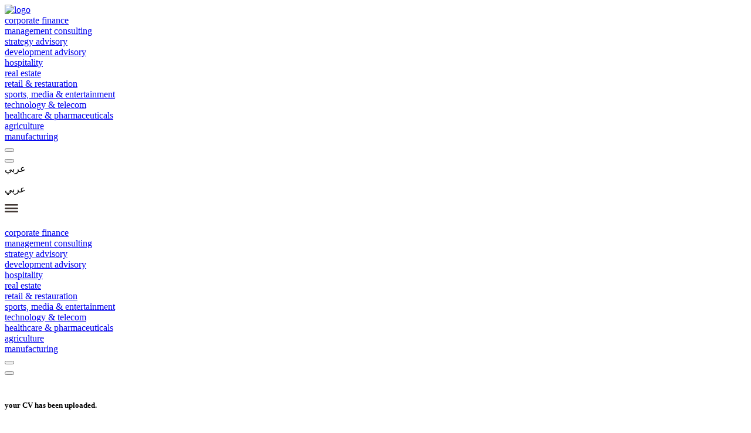

--- FILE ---
content_type: text/html; charset=utf-8
request_url: https://the-unit.biz/en/industries/real-estate
body_size: 24659
content:
<!DOCTYPE html><html lang="en"><head><meta charSet="utf-8"/><meta name="viewport" content="width=device-width"/><title>The Unit | Industries</title><meta name="title" content="The Unit | Industries"/><meta name="description" content="The Unit | Industries"/><meta property="og:type" content="website"/><meta property="og:title" content="The Unit | Industries"/><meta property="og:description" content="The Unit | Industries"/><meta property="og:image"/><meta property="twitter:card" content="summary_large_image"/><meta property="twitter:title" content="The Unit | Industries"/><meta property="twitter:description" content="The Unit | Industries"/><meta property="twitter:image"/><script async="" src="https://www.googletagmanager.com/gtag/js?id=G-CDGCWYLEV6"></script><script>window.dataLayer = window.dataLayer || [];
                    function gtag(){dataLayer.push(arguments);}
                    gtag('js', new Date());
                    gtag('config', 'G-CDGCWYLEV6');</script><link rel="apple-touch-icon" sizes="180x180" href="/assets/favicon/apple-touch-icon.png"/><link rel="icon" type="image/png" sizes="32x32" href="/assets/favicon/favicon-32x32.png"/><link rel="icon" type="image/png" sizes="16x16" href="/assets/favicon/favicon-16x16.png"/><link rel="stylesheet" href="https://cdnjs.cloudflare.com/ajax/libs/animate.css/4.1.1/animate.min.css"/><meta name="next-head-count" content="19"/><link rel="preload" href="/_next/static/css/ef9a9051b180245d.css" as="style"/><link rel="stylesheet" href="/_next/static/css/ef9a9051b180245d.css" data-n-g=""/><noscript data-n-css=""></noscript><script defer="" nomodule="" src="/_next/static/chunks/polyfills-c67a75d1b6f99dc8.js"></script><script src="/_next/static/chunks/webpack-59c5c889f52620d6.js" defer=""></script><script src="/_next/static/chunks/framework-3b5a00d5d7e8d93b.js" defer=""></script><script src="/_next/static/chunks/main-a8438a48ae620a80.js" defer=""></script><script src="/_next/static/chunks/pages/_app-3fc45814ffdab026.js" defer=""></script><script src="/_next/static/chunks/675-ae1aeaaf65c6fc96.js" defer=""></script><script src="/_next/static/chunks/412-6f61ab4e11b42d37.js" defer=""></script><script src="/_next/static/chunks/pages/%5Blocale%5D/industries/%5B%5B...slug%5D%5D-0193cbcfe98b16a0.js" defer=""></script><script src="/_next/static/XMJTUU6WD8X6jlCR_Zaq9/_buildManifest.js" defer=""></script><script src="/_next/static/XMJTUU6WD8X6jlCR_Zaq9/_ssgManifest.js" defer=""></script></head><body><div id="__next"><div class=""><div class="custom-navbar  py-4  white"><div class="container"><div class="row align-items-center"><div class="col"><a href="/en"><img class="logo" src="https://admin.the-unit.biz/storage/general-settings/yG7PXY6goJq1FS35RKjiltlX3H8aQlErkUK5AEXk.svg" alt="logo"/></a></div><div class="col-auto d-lg-flex d-none"><div class="dropdown mr-4"><a class="menu" href="/en/expertise"></a><div class="dropdown-content p-3 text-center"><div class="mb-3"><a href="/en/expertise">corporate finance</a></div><div class="mb-3"><a href="/en/expertise">management consulting</a></div><div class="mb-3"><a href="/en/expertise">strategy advisory</a></div><div class="mb-3"><a href="/en/expertise">development advisory</a></div></div></div><div class="dropdown mr-4"><a class="menu active" href="/en/industries"></a><div class="dropdown-content p-3 text-center"><div><div class="mb-3"><a href="/en/industries">hospitality</a></div><div class="mb-3"><a href="/en/industries">real estate</a></div><div class="mb-3"><a href="/en/industries">retail &amp; restauration</a></div><div class="mb-3"><a href="/en/industries">sports, media &amp; entertainment</a></div><div class="mb-3"><a href="/en/industries">technology &amp; telecom</a></div><div class="mb-3"><a href="/en/industries">healthcare &amp; pharmaceuticals</a></div><div class="mb-3"><a href="/en/industries">agriculture</a></div><div class="mb-3"><a href="/en/industries">manufacturing</a></div></div></div></div><div class=" mr-4"><button class="popup-header menu p-0"></button></div><div class=" mr-4"><a class="menu" href="/en/about"></a></div><div class=" mr-4"><a class="menu" href="/en/team"></a></div><div class=" mr-4"><a class="menu" href="/en/contact"></a></div><div class=" mr-4"><button class="popup-header menu p-0"></button></div><div class=" mr-4"><a class="lang-button px-0">عربي</a></div></div><div class="col-auto d-lg-none d-flex align-items-center"><div class="me-3"><a class="lang-button px-0"><p class="my-auto">عربي</p></a></div><svg class="burger" xmlns="http://www.w3.org/2000/svg" width="22.664" height="14.449" viewBox="0 0 22.664 14.449"><g id="Group_979" data-name="Group 979" transform="translate(-313.586 -8.75)"><g id="Group_947" data-name="Group 947" transform="translate(-20 -20)"><line class="burger-color" id="Line_202" data-name="Line 202" x2="20.164" transform="translate(334.836 30)" fill="none" stroke="#423834" stroke-linecap="round" stroke-width="2.5"></line><line class="burger-color" id="Line_203" data-name="Line 203" x2="20.164" transform="translate(334.836 35.975)" fill="none" stroke="#423834" stroke-linecap="round" stroke-width="2.5"></line><line class="burger-color" id="Line_204" data-name="Line 204" x2="20.164" transform="translate(334.836 41.949)" fill="none" stroke="#423834" stroke-linecap="round" stroke-width="2.5"></line></g></g></svg></div></div></div></div></div><div class="mobile-menu  hide"><div class="container h-100 position-relative"><div class=""><div class="close "><svg xmlns="http://www.w3.org/2000/svg" width="18" height="18" viewBox="0 0 12.338 12.338"><line id="Line_35" data-name="Line 35" y2="13.448" transform="translate(10.924 1.414) rotate(45)" fill="none" stroke="#fff" stroke-linecap="round" stroke-width="1.5"></line><line id="Line_36" data-name="Line 36" y2="13.448" transform="translate(1.414 1.414) rotate(-45)" fill="none" stroke="#fff" stroke-linecap="round" stroke-width="1.5"></line></svg></div></div><div class="h-100 pt-5"><div class="pb-3 pt-3"><div class="mb-2"><a class="mobile-menu-items" href="/en/expertise"></a></div><div class="dropdown-mobile-menu-items"><div class="mb-2 ms-4"><a href="/en/expertise">corporate finance</a></div><div class="mb-2 ms-4"><a href="/en/expertise">management consulting</a></div><div class="mb-2 ms-4"><a href="/en/expertise">strategy advisory</a></div><div class="mb-2 ms-4"><a href="/en/expertise">development advisory</a></div></div></div><div class="pb-3"><div class="mb-2"><a class="mobile-menu-items active" href="/en/industries"></a></div><div class="dropdown-mobile-menu-items"><div class="mb-2 ms-4"><a href="/en/industry/hospitality">hospitality</a></div><div class="mb-2 ms-4"><a href="/en/industries">real estate</a></div><div class="mb-2 ms-4"><a href="/en/industries">retail &amp; restauration</a></div><div class="mb-2 ms-4"><a href="/en/industries">sports, media &amp; entertainment</a></div><div class="mb-2 ms-4"><a href="/en/industries">technology &amp; telecom</a></div><div class="mb-2 ms-4"><a href="/en/industries">healthcare &amp; pharmaceuticals</a></div><div class="mb-2 ms-4"><a href="/en/industries">agriculture</a></div><div class="mb-2 ms-4"><a href="/en/industries">manufacturing</a></div></div></div><div class=" pb-4"><button class="popup-header ps-0 mobile-menu-items"></button></div><div class="pb-4"><a class="mobile-menu-items" href="/en/about"></a></div><div class="pb-4"><a class="mobile-menu-items" href="/en/team"></a></div><div class="pb-4"><a class="mobile-menu-items" href="/en/contact"></a></div><div class=""><button class="popup-header mobile-menu-items ps-0 pb-3"></button></div></div></div></div><div class="popup  fade-out"><div class="row h-100 align-items-center justify-content-center position-relative popup-mobile"><div class="col-xl-6 col-lg-7 col-md-7 col-sm-10 col-11"><div class="position-relative index"><div class="text-end"><svg class="close-popup " xmlns="http://www.w3.org/2000/svg" width="16.713" height="16.713" viewBox="0 0 16.713 16.713"><path class="fill-red" id="Path_338" data-name="Path 338" d="M-223.635-14982.3l15.865,15.863" transform="translate(224.06 14982.723)" fill="none" stroke="#fff" stroke-width="1.2"></path><path class="fill-red" id="Path_339" data-name="Path 339" d="M0,0,15.865,15.864" transform="translate(16.289 0.424) rotate(90)" fill="none" stroke="#fff" stroke-width="1.2"></path></svg></div><div class="black-bg-popup position-relative"><div class="row pt-4 justify-content-center pb-5"><div class="col-lg-6 col-md-9 col-sm-9 col-11 py-5"><h5 class=" mb-0 text-center py-5 red-text">your CV has been uploaded.</h5></div></div></div></div></div></div></div><div class="popup  fade-out"><div class="row h-100 align-items-center justify-content-center position-relative popup-mobile"><div class="col-lg-6 col-xl-5 col-md-7 col-sm-10 col-11"><div class="position-relative index"><div class="text-end"><svg class="close-popup " xmlns="http://www.w3.org/2000/svg" width="16.713" height="16.713" viewBox="0 0 16.713 16.713"><path class="fill-red" id="Path_338" data-name="Path 338" d="M-223.635-14982.3l15.865,15.863" transform="translate(224.06 14982.723)" fill="none" stroke="#fff" stroke-width="1.2"></path><path class="fill-red" id="Path_339" data-name="Path 339" d="M0,0,15.865,15.864" transform="translate(16.289 0.424) rotate(90)" fill="none" stroke="#fff" stroke-width="1.2"></path></svg></div><div class="black-bg-popup"><div class="row justify-content-center py-5"><div class="col-lg-6 col-md-9 col-sm-9 col-11 py-5"><h5 class="mb-0 text-center coming-soon py-5">coming soon</h5></div></div></div></div></div></div></div><div class="popup  fade-out"><div class="row h-100 align-items-center justify-content-center position-relative popup-mobile"><div class="col-lg-6 col-xl-5 col-md-7 col-sm-10 col-11"><div class="position-relative index"><div class="text-end"><svg class="close-popup " xmlns="http://www.w3.org/2000/svg" width="16.713" height="16.713" viewBox="0 0 16.713 16.713"><path class="fill-red" id="Path_338" data-name="Path 338" d="M-223.635-14982.3l15.865,15.863" transform="translate(224.06 14982.723)" fill="none" stroke="#fff" stroke-width="1.2"></path><path class="fill-red" id="Path_339" data-name="Path 339" d="M0,0,15.865,15.864" transform="translate(16.289 0.424) rotate(90)" fill="none" stroke="#fff" stroke-width="1.2"></path></svg></div><div class="black-bg-popup"><div class="row justify-content-center py-5"><div class="col-lg-6 col-md-9 col-sm-9 col-11 py-5"><h5 class="mb-0 text-center coming-soon py-5">قيد الإنشاء</h5></div></div></div></div></div></div></div><div class="scroll-top shadow  hide"><img src="/assets/images/fixed/arrow-top.svg" alt=""/></div><div class="navbar-space"><div class="banner d-none d-md-block" style="background-image:url(https://admin.the-unit.biz/storage/industries-setting/BTcaaOEvljZ1m8ag1YFNECTOHyNFQcus0UAIrCBb.jpg)"><div class="container"><h3 class="mb-0 undefined">industries</h3></div></div><div class="banner d-block d-md-none" style="background-image:url(https://admin.the-unit.biz/storage/industries-setting/D1dq9vWGWcbmg4rTqX951M6Vrb1FTVizzSVUFG6q.jpg)"><div class="container"><h3 class="mb-0 undefined">industries</h3></div></div></div><div class="blue-bg-industries"><div class="container py-5"><div class="" animate="left"></div></div></div><div><div animate="left"><h2 class="anchor">.</h2><div class="position-relative "><div class="white-bg-industry"><div class="container"><div class="row  justify-content-lg-end"><div class="col-lg-6 py-5" animate="left"><h2 class="main-title smaller red mb-4">real estate</h2><div class="industry-section mb-3 d-block d-lg-none  left"><img class="w-100 h-100 cover" src="https://admin.the-unit.biz/storage/industries/nLMLTknLthF0FfbadvpL9yMMNss9CX3PS5MzmdtH.jpg" alt="service"/></div><div class="indentation"><p>Questions that may be looming on your mind at any of the pre-engagement, design, development, or implementation &amp; ongoing operation phases of your real estate project include whether you should invest and how to optimize yield, bring your ideas to fruition, or improve performance.<br />
<br />
In helping you to answer these and other questions, we will bring manifest added value by providing superior personalized advisory support and services focused on your best interests, as well as hands-on involvement as part of your team to ensure successful project completion.<br />
<br />
Members of our Real Estate advisory team include architects, engineers, strategic business planners, project managers, real estate professionals, bankers, and financiers.<strong> </strong><strong>The Unit is thus uniquely qualified to assist in all aspects of the planning, investment, and asset management requirements of any real estate project, whether as green field, brown field, or acquisition of fully developed and income-generating properties.</strong></p></div></div></div></div></div><div class="industry-section d-none d-lg-block  left"><img class="w-100 h-100 cover" src="https://admin.the-unit.biz/storage/industries/nLMLTknLthF0FfbadvpL9yMMNss9CX3PS5MzmdtH.jpg" alt="service"/></div></div><h2 class="anchor">.</h2><div id="2" class="blue-bg "><div class="container"><div class="accordion"><div class="faq-content align-items-center d-flex py-5"><h4 class="mr-3 mb-0">our real estate advisory offerings</h4><img src="/assets/images/fixed/arrow.svg" alt="arrow" class="arrow default"/></div><div class="faq-plus overflow-hidden " style="height:0"><div class="row pb-5"><div class="col-lg-4 col-12 border-table "><div class="indentation"><p>research &amp; marketing science</p>

<ul>
	<li>market &amp; competitor trends&nbsp;</li>
	<li>customer insights</li>
	<li>demand simulation</li>
	<li>market &amp; customer feedback</li>
</ul>

<p>advisory</p>

<ul>
	<li>project feasibility
	<ul>
		<li>market</li>
		<li>finance</li>
	</ul>
	</li>
	<li>strategy
	<ul>
		<li>business</li>
		<li>real estate</li>
		<li>market entry</li>
		<li>acquisition</li>
		<li>exit</li>
	</ul>
	</li>
	<li>program validation&nbsp;</li>
	<li>implementation planning</li>
	<li>funding</li>
</ul></div></div><div class="col-lg-4 col-12 border-table"><div class="indentation"><p>feasibility studies</p>

<ul>
	<li>market scoping &amp; demand potential analysis</li>
	<li>demand-supply gap analysis</li>
	<li>competitive environment assessment</li>
	<li>strategy development</li>
</ul>

<p>financial modeling</p>

<ul>
	<li>project financial analysis &amp; viability</li>
	<li>capex requirements</li>
	<li>financial returns (ROI, NPV, IRR)</li>
	<li>P&amp;L &amp; cash flow projections</li>
</ul></div></div><div class="col-lg-4 col-12  "><div class="indentation"><p>due diligence</p>

<ul>
	<li>market overview analysis&nbsp;</li>
	<li>industry sector evaluation&nbsp;</li>
	<li>critical success &amp; risk factor analysis</li>
</ul>

<p>industry research</p>

<ul>
	<li>direct primary research&nbsp;</li>
	<li>secondary research&nbsp;</li>
	<li>consumer surveys &amp; feedback</li>
</ul></div></div></div></div></div></div></div></div><div animate="left"><h2 class="anchor">.</h2><div class="position-relative "><div class="white-bg-industry"><div class="container"><div class="row  justify-content-lg-start "><div class="col-lg-6 py-5" animate="left"><h2 class="main-title smaller red mb-4">retail &amp; restauration</h2><div class="industry-section mb-3 d-block d-lg-none  right"><img class="w-100 h-100 cover" src="https://admin.the-unit.biz/storage/industries/SYYpNEflZSuYlVLLD61R9fk12iahqPjIVzmPdgcs.jpg" alt="service"/></div><div class="indentation"><p>Whether a startup or an established chain, both Retail and Restauration present businesses with a complexity and level of volatility that may be daunting at times. As specialists in both these industries, we understand that very well. Which is why we are especially well positioned to effectively help you overcome any hurdles, plan for potential ones, and also take advantage of any budding opportunities.<br />
<br />
<strong>The Unit delivers turnkey, time-conscious, and investment-focused programs that are formulated according to a thorough understanding of the industry, affording you with fine-tuned and proven successful channels to develop your business and realize your franchise-related ambitions.</strong><br />
<br />
Our Retail team comprises industry veterans with experience in all areas of the value chain with some of the foremost global brands across many markets, such as fashion &amp; accessories, cosmetics &amp; fragrances, confectionery, multimedia &amp; electronics, travel &amp; duty free, and restauration. They will devise customized, result-oriented solutions to maximize your return on investment.</p></div></div></div></div></div><div class="industry-section d-none d-lg-block  right"><img class="w-100 h-100 cover" src="https://admin.the-unit.biz/storage/industries/SYYpNEflZSuYlVLLD61R9fk12iahqPjIVzmPdgcs.jpg" alt="service"/></div></div><h2 class="anchor">.</h2><div id="6" class="blue-bg shadow-primary mb-1"><div class="container"><div class="accordion"><div class="faq-content align-items-center d-flex py-5"><h4 class="mr-3 mb-0">our retail advisory offerings</h4><img src="/assets/images/fixed/arrow.svg" alt="arrow" class="arrow default"/></div><div class="faq-plus overflow-hidden " style="height:0"><div class="row pb-5"><div class="col-lg-4 col-12 border-table "><div class="indentation"><p>franchise development services</p>

<ul>
	<li>brand/investor-partner search &amp; selection</li>
	<li>lessor/lessee location advisory&nbsp;</li>
</ul></div></div><div class="col-lg-4 col-12 border-table"><div class="indentation"><p>management consulting</p>

<ul>
	<li>strategy advisory</li>
	<li>performance assessment (management, procurement, inventory planning, marketing, IT)</li>
	<li>restructuring advisory (organization structure, process mapping, team assessment)</li>
	<li>analytical reports&nbsp;</li>
	<li>ERP project management</li>
</ul></div></div><div class="col-lg-4 col-12  "><div class="indentation"><p>investment advisory</p>

<ul>
	<li>business plans</li>
	<li>market studies</li>
	<li>financial feasibility studies&nbsp;</li>
	<li>valuations</li>
	<li>M&amp;A advisory&nbsp;</li>
</ul></div></div></div></div></div></div></div><h2 class="anchor">.</h2><div id="12" class="blue-bg "><div class="container"><div class="accordion"><div class="faq-content align-items-center d-flex py-5"><h4 class="mr-3 mb-0">our restauration advisory offerings</h4><img src="/assets/images/fixed/arrow.svg" alt="arrow" class="arrow default"/></div><div class="faq-plus overflow-hidden " style="height:0"><div class="row pb-5"><div class="col-lg-4 col-12 border-table "><div class="indentation"><h3><strong>project development related</strong></h3>

<p>market research</p>

<p>surveys</p>

<p>business/economic studies</p>

<p>market segmentation</p>

<p>product analysis</p>

<p>pricing/sales research</p>

<p>demand volume estimation</p></div></div><div class="col-lg-4 col-12 border-table"><div class="indentation"><h3><strong>running businesses related&nbsp;</strong></h3>

<p>product re-evaluation</p>

<ul>
	<li>product assessment</li>
	<li>technical review</li>
	<li>operational efficiency testing</li>
	<li>financial report analysis&nbsp;</li>
</ul>

<p>recommendations</p>

<ul>
	<li>problem &amp; deficiency pinpointing</li>
	<li>new standard setting&nbsp;</li>
</ul>

<p>control &amp; operation</p>

<ul>
	<li>auditing</li>
	<li>operational &amp; financial</li>
	<li>inventory control</li>
	<li>daily, monthly, &amp; yearly statistical database creation</li>
	<li>financial statement analysis</li>
	<li>logistics analysis&nbsp;</li>
	<li>supplier deal review</li>
</ul>

<p>turnaround</p>

<ul>
	<li>turnaround strategy</li>
	<li>result improvement&nbsp;</li>
	<li>critical forecasting&nbsp;</li>
	<li>contingency planning&nbsp;</li>
	<li>yield management&nbsp;</li>
	<li>reporting system creation</li>
</ul></div></div><div class="col-lg-4 col-12  "><div class="indentation"><h3><strong>franchise related&nbsp;</strong></h3>

<p>industry research services&nbsp;</p>

<p>strategic planning &amp; business plan development&nbsp;</p>

<p>market research &amp; competitive analysis&nbsp;</p>

<p>prototype development consulting</p>

<p>franchise document drafting&nbsp;</p>

<p>operations consulting &amp; manual development&nbsp;</p>

<p>web system development, guidance, &nbsp;&amp; consulting</p>

<p>franchise sales DVDs&nbsp;</p>

<p>training DVDs&nbsp;</p>

<p>franchise sales training&nbsp;</p>

<p>franchise management training&nbsp;</p>

<p>implementation consulting&nbsp;</p>

<p>general consulting&nbsp;</p>

<p>legal document revision&nbsp;</p>

<p>operations manual drafting, review, &amp; revision&nbsp;</p>

<p>lead generation services&nbsp;</p>

<p>marketing, advertising, &amp; media planning</p>

<p>special projects</p></div></div></div></div></div></div></div></div><div animate="left"><h2 class="anchor">.</h2><div class="position-relative "><div class="white-bg-industry"><div class="container"><div class="row  justify-content-lg-end"><div class="col-lg-6 py-5" animate="left"><h2 class="main-title smaller red mb-4">sports, media, &amp; entertainment</h2><div class="industry-section mb-3 d-block d-lg-none  left"><img class="w-100 h-100 cover" src="https://admin.the-unit.biz/storage/industries/fpJS8WjzZoVol8TtlPsguFfzADaNqJOtAncLtvPz.jpg" alt="service"/></div><div class="indentation"><p>In this rapidly growing, fast-paced industry that is highly sensitive to ever-evolving technologies, we will help you to navigate through expected and unexpected challenges and opportunities, as well as to ensure competitive edge, optimal performance, and sustainable returns for your business.<br />
<br />
Applying deep industry understanding, data and human resources, and best practices,<strong> The Unit will provide you with comprehensive and innovative solutions that are based on market trends, sector review &amp; analysis, and regulatory issues, among others, and that account for the most appropriate legal and fiscal structure and key financial performance indicators which meet your specific needs and goals.</strong><br />
<br />
As ever, the unique edge that we will also bring to the table is a partnership-style of collaboration that will see your project through all the way from ideation to implementation.</p></div></div></div></div></div><div class="industry-section d-none d-lg-block  left"><img class="w-100 h-100 cover" src="https://admin.the-unit.biz/storage/industries/fpJS8WjzZoVol8TtlPsguFfzADaNqJOtAncLtvPz.jpg" alt="service"/></div></div><h2 class="anchor">.</h2><div id="3" class="blue-bg "><div class="container"><div class="accordion"><div class="faq-content align-items-center d-flex py-5"><h4 class="mr-3 mb-0">our sports, media, &amp; entertainment offerings</h4><img src="/assets/images/fixed/arrow.svg" alt="arrow" class="arrow default"/></div><div class="faq-plus overflow-hidden " style="height:0"><div class="row pb-5"><div class="col-lg-4 col-12 border-table "><div class="indentation"><p>business plan development</p>

<ul>
	<li>market assessment</li>
	<li>development strategy&nbsp;</li>
	<li>financial study&nbsp;</li>
	<li>information memorandum&nbsp;</li>
	<li>raising capital</li>
</ul>

<p>project management&nbsp;</p>

<p>mergers &amp; acquisitions</p>

<p>feasibility studies</p>

<p>strategy development&nbsp;</p>

<p>capacity building</p>

<p>sales/lead generation&nbsp;</p>

<p>revenue stream creation</p></div></div><div class="col-lg-4 col-12 border-table"><div class="indentation"><p>market entry strategy</p>

<p>partnership strategy development</p>

<p>franchise development</p>

<p>digital media transformation&nbsp;</p>

<p>contract negotiation&nbsp;</p>

<p>traditional &amp; digital marketing&nbsp;</p>

<p>brand management&nbsp;</p>

<h3>technical design assessment</h3>

<ul>
	<li>owned &amp; operated development</li>
	<li>direct-to-consumer applications</li>
	<li>growth channels&nbsp;</li>
	<li>supporting systems&nbsp;</li>
	<li>technical capabilities audit</li>
</ul></div></div><div class="col-lg-4 col-12  "><div class="indentation"><p>brand narrative development</p>

<ul>
	<li>audience insights</li>
	<li>foundational strategy</li>
	<li>internal education</li>
	<li>fan engagement, growth, &amp; monetization&nbsp;</li>
	<li>success metrics establishment&nbsp;</li>
</ul>

<p>strategic growth</p>

<ul>
	<li>content strategy</li>
	<li>platform innovation</li>
	<li>long-term O&amp;O digital platform strategy</li>
</ul></div></div></div></div></div></div></div></div><div animate="left"><h2 class="anchor">.</h2><div class="position-relative "><div class="white-bg-industry"><div class="container"><div class="row  justify-content-lg-start "><div class="col-lg-6 py-5" animate="left"><h2 class="main-title smaller red mb-4">technology &amp; telecom</h2><div class="industry-section mb-3 d-block d-lg-none  right"><img class="w-100 h-100 cover" src="https://admin.the-unit.biz/storage/industries/hERxz2yKVZYPsYULuoik5PZ9Wuj9N5bZYhrbMMkq.jpg" alt="service"/></div><div class="indentation"><p>At the very heart of everything 21<sup>st</sup> century, Technology and Telecom are also extremely complex and fast-paced industries that can be tricky to maneuver through. Unless you have us by your side, providing comprehensive up-to-date market intelligence, reducing your financial risk, ensuring you a fast &amp; cost-efficient go-to-market, and increasing your revenue.<br />
<br />
Leveraging a 360-degree sector understanding and expertise, broad industry value chain grasp, unique intellectual capital, proprietary knowledge networks, global industry contacts, and proven methodologies, <strong> The Unit assists global and regional telecom providers, technology players, manufacturing companies, service organizations, centers of innovation, government organizations, and others in meeting their most challenging strategic and/or operational challenges and to spot and capitalize on the most salient opportunities.</strong><br />
<br />
Whether you&rsquo;re a Technology and Telecom leader looking to expand into the MENAT region or a local entrepreneur looking to venture into the sector, we will devise customized solutions tailored to your specific needs and goals by identifying the most suitable markets for entry, designing appropriate strategies and roadmaps, building and implementing success tactics, and delivering sustainable results.</p></div></div></div></div></div><div class="industry-section d-none d-lg-block  right"><img class="w-100 h-100 cover" src="https://admin.the-unit.biz/storage/industries/hERxz2yKVZYPsYULuoik5PZ9Wuj9N5bZYhrbMMkq.jpg" alt="service"/></div></div><h2 class="anchor">.</h2><div id="5" class="blue-bg "><div class="container"><div class="accordion"><div class="faq-content align-items-center d-flex py-5"><h4 class="mr-3 mb-0">our technology &amp; telecom advisory offerings</h4><img src="/assets/images/fixed/arrow.svg" alt="arrow" class="arrow default"/></div><div class="faq-plus overflow-hidden " style="height:0"><div class="row pb-5"><div class="col-lg-4 col-12 border-table "><div class="indentation"><p>consulting</p>

<ul>
	<li>market assessment</li>
	<li>strategy, go-to-market, &amp; business planning</li>
	<li>business development</li>
	<li>origination</li>
	<li>synergy plans</li>
	<li>target business &amp; budget</li>
</ul>

<p>execution</p>

<ul>
	<li>high-level project management</li>
	<li>pre-bidding assistance</li>
	<li>technical advisory</li>
	<li>target client lobbying</li>
	<li>data collection &amp; support</li>
	<li>contract signature</li>
</ul></div></div><div class="col-lg-4 col-12 border-table"><div class="indentation"><p>operation</p>

<ul>
	<li>support &amp; resources</li>
	<li>client management</li>
	<li>payment follow-up</li>
	<li>snagging</li>
	<li>hand-over signature</li>
	<li>contract follow-up</li>
</ul></div></div><div class="col-lg-4 col-12  "><div class="indentation"><p>telephony</p>

<p>reservations</p>

<p>BMS</p>

<p>asset tagging</p>

<p>cybersecurity</p>

<p>ERP advisory</p></div></div></div></div></div></div></div></div><div animate="left"><h2 class="anchor">.</h2><div class="position-relative "><div class="white-bg-industry"><div class="container"><div class="row  justify-content-lg-end"><div class="col-lg-6 py-5" animate="left"><h2 class="main-title smaller red mb-4">healthcare &amp; pharmaceutical</h2><div class="industry-section mb-3 d-block d-lg-none  left"><img class="w-100 h-100 cover" src="https://admin.the-unit.biz/storage/industries/As4iTVqYkiqt8FOSZILvpAJ5Op1E0jj6EHa1fzra.jpg" alt="service"/></div><div class="indentation"><p>Business enterprises in the healthcare sector are facing unprecedented challenges in terms of funding constraints, increasing demand, rising costs, and higher consumer expectations. With the right expertise and skill, we&nbsp;will help you to overcome such and other challenges and to meet your&nbsp;goals, bringing you bespoke, forward-thinking solutions that remain&nbsp;relevant in years to come in terms of health trends, demographics, and technological advances.<br />
<br />
Working in close collaboration with your own teams and with clinicians, patients, healthcare institutions, physicians, designers, investors, and operators, <strong>The Unit develops advisory services and solutions that ensure your facilities are efficient, safe, fit-for-purpose, and financially sustainable. We do this from scratch, and in the space of weeks or months, not years, bringing diverse and deep experience to every engagement.</strong><br />
<br />
Our Healthcare &amp; Pharmaceutical advisory team and subject-matter experts deliver a comprehensive range of services to support all aspects of the funding, strategic planning, project management, viability, and development of your healthcare estates, ultimately ensuring their success, measured above all in cost-effective, high-quality care.&nbsp;</p></div></div></div></div></div><div class="industry-section d-none d-lg-block  left"><img class="w-100 h-100 cover" src="https://admin.the-unit.biz/storage/industries/As4iTVqYkiqt8FOSZILvpAJ5Op1E0jj6EHa1fzra.jpg" alt="service"/></div></div><h2 class="anchor">.</h2><div id="9" class="blue-bg "><div class="container"><div class="accordion"><div class="faq-content align-items-center d-flex py-5"><h4 class="mr-3 mb-0">our healthcare &amp; pharmaceutical advisory offerings</h4><img src="/assets/images/fixed/arrow.svg" alt="arrow" class="arrow default"/></div><div class="faq-plus overflow-hidden " style="height:0"><div class="row pb-5"><div class="col-lg-4 col-12 border-table "><div class="indentation"><p>economic impact studies</p>

<p>catchment area studies</p>

<p>market assessment &amp; opportunity identification</p>

<p>space utilization&nbsp;</p>

<p>business valuation</p></div></div><div class="col-lg-4 col-12 border-table"><div class="indentation"><p>program definition &amp; validation</p>

<p>project management</p>

<p>development strategy &amp; business planning</p>

<p>information memorandum&nbsp;</p>

<p>capital raise</p></div></div><div class="col-lg-4 col-12  "><div class="indentation"><p>growth strategies</p>

<p>financial feasibility studies</p>

<p>mergers &amp; acquisitions assistance</p>

<p>operator selection &amp; contract negotiation</p>

<p>site selection &amp; land/property acquisition</p></div></div></div></div></div></div></div></div><div animate="left"><h2 class="anchor">.</h2><div class="position-relative "><div class="white-bg-industry"><div class="container"><div class="row  justify-content-lg-start "><div class="col-lg-6 py-5" animate="left"><h2 class="main-title smaller red mb-4">agriculture</h2><div class="industry-section mb-3 d-block d-lg-none  right"><img class="w-100 h-100 cover" src="https://admin.the-unit.biz/storage/industries/76mblvV0aGt0sgGWi389FKg4AkU5zHVF2HAgn4mu.jpg" alt="service"/></div><div class="indentation"><p>Climate change, critical ecological concerns, evolving technologies, fierce competition, pandemics&hellip; We understand the mounting difficulties your agribusiness faces and are highly qualified to help you navigate and thrive in this industry by bringing world-class, multi-disciplinary, innovative thinking to devise solutions that meet your specific range of needs, challenges, and objectives.<br />
<br />
Our Agriculture advisory team and subject-matter experts possess the necessary experience, knowhow, and agriculture-market insights to help you grow your company sustainably, enhance your efficiency, limit your costs, improve your operating model, increase your revenue, expand your markets, and much more. In short, we will provide you with crafted solutions that aim to build your company&rsquo;s resilience and consequent success in an industry rife with issues and uncertainty.<br />
<br />
Wherever you are in the world and whatever your current needs and short- and long-term objectives, <strong>The Unit will spare no effort or resource to formulate the right strategic and operational recommendations and plans to help you make sure your agribusiness gets to and remains at the forefront of industry viability, innovation, excellence, and sustainability.&nbsp;</strong></p></div></div></div></div></div><div class="industry-section d-none d-lg-block  right"><img class="w-100 h-100 cover" src="https://admin.the-unit.biz/storage/industries/76mblvV0aGt0sgGWi389FKg4AkU5zHVF2HAgn4mu.jpg" alt="service"/></div></div><h2 class="anchor">.</h2><div id="10" class="blue-bg "><div class="container"><div class="accordion"><div class="faq-content align-items-center d-flex py-5"><h4 class="mr-3 mb-0">our agriculture advisory offerings</h4><img src="/assets/images/fixed/arrow.svg" alt="arrow" class="arrow default"/></div><div class="faq-plus overflow-hidden " style="height:0"><div class="row pb-5"><div class="col-lg-4 col-12 border-table "><div class="indentation"><p>market research &amp; assessment&nbsp;</p>

<p>sector-specific expertise assessment</p>

<p>partner search &amp; selection</p>

<p>financial feasibility studies</p></div></div><div class="col-lg-4 col-12 border-table"><div class="indentation"><p>investment strategy&nbsp;</p>

<p>project management&nbsp;</p>

<p>marketing support &amp; expertise&nbsp;</p></div></div><div class="col-lg-4 col-12  "><div class="indentation"><p>legal, fiscal, &amp; regulatory advisory</p>

<p>go-to-market</p>

<p>expansion strategies</p></div></div></div></div></div></div></div></div><div animate="left"><h2 class="anchor">.</h2><div class="position-relative "><div class="white-bg-industry"><div class="container"><div class="row  justify-content-lg-end"><div class="col-lg-6 py-5" animate="left"><h2 class="main-title smaller red mb-4">manufacturing</h2><div class="industry-section mb-3 d-block d-lg-none  left"><img class="w-100 h-100 cover" src="https://admin.the-unit.biz/storage/industries/jRMhzW8EAxLxAgeYVsXciGEXlgM3Ey5ux8gFOjJd.jpg" alt="service"/></div><div class="indentation"><p>Digitization and new technologies, along with a myriad of changing and disrupting conditions, pile on the more basic questions for manufacturing companies &mdash; product &amp; product line, logistics, supply chain, etc. &mdash; and pose critical challenges and risk issues. With a strategically comprehensive methodology, The Unit helps you to address them all and develop innovative, responsive, and sustainable business models and solutions.<br />
<br />
<strong>From boardroom decision-making all the way to shop floors, our tailored approach scales the overall performance of your facilities through targeted enhancements to your manufacturing structures and processes, cost profile, resource requirements, profitability, and every other aspect that ultimately contributes to keeping your business fit in a competitive environment.</strong><br />
<br />
In collaboration with segment-specialized subject-matter experts and third-party advisors, we provide you with turnkey solutions, implementing best practices and value-added recommendations and plans to further unlock the potential of your business and build a long-term vision for your company.&nbsp;</p></div></div></div></div></div><div class="industry-section d-none d-lg-block  left"><img class="w-100 h-100 cover" src="https://admin.the-unit.biz/storage/industries/jRMhzW8EAxLxAgeYVsXciGEXlgM3Ey5ux8gFOjJd.jpg" alt="service"/></div></div><h2 class="anchor">.</h2><div id="11" class="blue-bg "><div class="container"><div class="accordion"><div class="faq-content align-items-center d-flex py-5"><h4 class="mr-3 mb-0">our manufacturing advisory offerings</h4><img src="/assets/images/fixed/arrow.svg" alt="arrow" class="arrow default"/></div><div class="faq-plus overflow-hidden " style="height:0"><div class="row pb-5"><div class="col-lg-4 col-12 border-table "><div class="indentation"><p>economic impact studies</p>

<p>technical support</p>

<p>market reach &amp; distribution</p>

<p>industry 4.0 advisory</p></div></div><div class="col-lg-4 col-12 border-table"><div class="indentation"><p>development strategy &amp; business planning</p>

<p>financial &amp; feasibility study&nbsp;</p>

<p>capital raise&nbsp;</p>

<p>merger &amp; acquisition support</p></div></div><div class="col-lg-4 col-12  "><div class="indentation"><p>manufacturing strategy &amp; organization</p>

<p>logistics optimization</p>

<p>quality processes</p></div></div></div></div></div></div></div></div></div><div class="footer"><div class="container pt-5"><div class="row justify-content-md-around justify-content-sm-start pb-4"></div><div class="d-flex justify-content-sm-end justify-content-start pb-4"><p class="copy-right mb-0">The Unit<!-- --> </p></div></div></div></div><script id="__NEXT_DATA__" type="application/json">{"props":{"locale":"en","generalData":{"pages":{"id":1,"slug":"expertise","ht_pos":null,"created_at":"2022-10-19T09:15:33.000000Z","updated_at":"2022-11-03T14:29:53.000000Z","expertise":"expertise","industries":"industries","projects":"projects","about":"about","team":"team","contact":"contact","join_us":"join us"},"generalSettings":{"id":1,"slug":null,"created_at":"2022-10-21T08:33:33.000000Z","updated_at":"2022-10-21T08:33:33.000000Z","logo_path":"https://admin.the-unit.biz/storage/general-settings/yG7PXY6goJq1FS35RKjiltlX3H8aQlErkUK5AEXk.svg","not_found_banner_path":"https://admin.the-unit.biz/storage/general-settings/NaFDDC256GKF7pcPjIdlxWimnclEnn4dmhiIECsP.jpg","logo":"general-settings/yG7PXY6goJq1FS35RKjiltlX3H8aQlErkUK5AEXk.svg","copyright":"The Unit","learn_more":"Learn more","coming_soon":"coming soon","not_found_banner":"general-settings/NaFDDC256GKF7pcPjIdlxWimnclEnn4dmhiIECsP.jpg","not_found_title":"Page Not Found","not_found_description":"The page you are trying to access can't be reached","translations":[{"id":1,"locale":"en","general_setting_id":1,"logo":"general-settings/yG7PXY6goJq1FS35RKjiltlX3H8aQlErkUK5AEXk.svg","copyright":"The Unit","learn_more":"Learn more","coming_soon":"coming soon","go_to_page":"Go to page","not_found_banner":"general-settings/NaFDDC256GKF7pcPjIdlxWimnclEnn4dmhiIECsP.jpg","not_found_title":"Page Not Found","not_found_description":"The page you are trying to access can't be reached","created_at":"2022-10-21T08:33:33.000000Z","updated_at":"2025-05-14T09:07:49.000000Z"},{"id":2,"locale":"ar","general_setting_id":1,"logo":"general-settings/VxlmJV4qiRF8TsIUC7a0wN80CNuYUC75mjON2urE.svg","copyright":"The Unit ar","learn_more":"أعرف أكثر","coming_soon":"قريبا!","go_to_page":"انتقل إلى صفحة","not_found_banner":"general-settings/rBPiVPGr15jfAbMsJJL6F39p3NoNoaHyqT7MQyXS.jpg","not_found_title":"الصفحة غير موجودة","not_found_description":"لا يمكن الوصول إلى الصفحة التي تحاول الوصول إليها","created_at":"2022-10-21T08:33:33.000000Z","updated_at":"2025-05-14T09:07:49.000000Z"}]},"locations":[{"id":1,"slug":"ksa","google_location":null,"ht_pos":1,"created_at":"2022-10-21T08:54:52.000000Z","updated_at":"2024-10-02T07:12:53.000000Z","title":"KSA","address":"13241 Riyadh, Saudi Arabia","street":"6995 Eastern Ring Road,"},{"id":2,"slug":"lebanon","google_location":null,"ht_pos":2,"created_at":"2022-10-21T09:11:06.000000Z","updated_at":"2024-10-02T07:12:53.000000Z","title":"Lebanon","address":"Beirut, Lebanon","street":"7\u003csup\u003eth\u003c/sup\u003e Floor, Gefinor Center, Block B, Hamra,"},{"id":3,"slug":"cyprus","google_location":null,"ht_pos":3,"created_at":"2022-10-21T09:11:36.000000Z","updated_at":"2025-08-19T09:38:50.000000Z","title":"Cyprus","address":"Capital Center, 7th floor 1065, Nicosia, Cyprus","street":"Makarios III Avenue 2-4"}],"experties":[{"id":1,"slug":"corporate-finance","show_in_home":1,"show_in_about":1,"ht_pos":1,"created_at":"2022-10-21T06:41:31.000000Z","updated_at":"2024-10-02T08:40:24.000000Z","banner_full_path":"https://admin.the-unit.biz/storage/experties/6LbpTsFsDZ38BS3IeqoQiQk96lFD6Uha6OckSlhV.jpg","title":"corporate finance","short_description":"Whether you’re looking to improve, expand, acquire, or exit a business, we will thoroughly investigate and assess your specific financial requirements and provide you with the most appropriate capital raise and financial solutions to ensure maximum business and stockholder returns.","long_description":"\u003ch3\u003eour corporate finance service line includes:\u003c/h3\u003e\r\n\r\n\u003cp\u003emergers \u0026amp; acquisitions\u003c/p\u003e\r\n\r\n\u003cp\u003efinancial engineering\u003c/p\u003e\r\n\r\n\u003cp\u003efeasibility studies\u0026nbsp;\u003c/p\u003e\r\n\r\n\u003cp\u003ebusiness plans\u003c/p\u003e\r\n\r\n\u003cp\u003evaluation\u0026nbsp;\u003c/p\u003e\r\n\r\n\u003cp\u003einformation placement memoranda\u003c/p\u003e\r\n\r\n\u003cp\u003eprivate equity transactions\u0026nbsp;\u003c/p\u003e\r\n\r\n\u003cp\u003edebt structuring \u0026amp; refinancing\u003c/p\u003e\r\n\r\n\u003cp\u003ebalance sheet restructuring\u003c/p\u003e","banner":"experties/6LbpTsFsDZ38BS3IeqoQiQk96lFD6Uha6OckSlhV.jpg"},{"id":2,"slug":"management-consulting","show_in_home":1,"show_in_about":1,"ht_pos":2,"created_at":"2022-10-21T06:42:53.000000Z","updated_at":"2024-10-02T08:40:24.000000Z","banner_full_path":"https://admin.the-unit.biz/storage/experties/c5ZQrAk9slMK8wMQpvuEuuDd3zxE5rSr1ZOZrcmm.jpg","title":"management consulting","short_description":"To help optimize your company’s performance and operational efficiency, we rely on our industry experts, who become your partners all the way through implementation, and who will exhaust resources and information to provide you with the soundest, most suitable and specific, best-practice-standard advice and support.","long_description":"\u003ch3\u003eour areas of focus consist of:\u003c/h3\u003e\r\n\r\n\u003cp\u003efinancial advisory\u003c/p\u003e\r\n\r\n\u003cul\u003e\r\n\t\u003cli\u003einternal controls\u003c/li\u003e\r\n\t\u003cli\u003efinancial planning\u003c/li\u003e\r\n\t\u003cli\u003eCFO stop gap\u003c/li\u003e\r\n\t\u003cli\u003etreasury\u003c/li\u003e\r\n\u003c/ul\u003e\r\n\r\n\u003cp\u003edigital transformation\u003c/p\u003e\r\n\r\n\u003cul\u003e\r\n\t\u003cli\u003edigital strategy\u003c/li\u003e\r\n\t\u003cli\u003edigital culture\u003c/li\u003e\r\n\t\u003cli\u003edigital customer journey\u003c/li\u003e\r\n\t\u003cli\u003edigital architecture\u003c/li\u003e\r\n\t\u003cli\u003edata analytics\u003c/li\u003e\r\n\u003c/ul\u003e\r\n\r\n\u003cp\u003ehuman resourses\u003c/p\u003e\r\n\r\n\u003cul\u003e\r\n\t\u003cli\u003etraining \u0026amp; development\u003c/li\u003e\r\n\t\u003cli\u003eemployee relations\u003c/li\u003e\r\n\t\u003cli\u003ecompensation \u0026amp; benefits\u003c/li\u003e\r\n\u003c/ul\u003e\r\n\r\n\u003cp\u003eproject management\u003c/p\u003e\r\n\r\n\u003cul\u003e\r\n\t\u003cli\u003etool, resource, \u0026amp; standard setting for managing the project\u003c/li\u003e\r\n\t\u003cli\u003eoutput \u0026amp; outcome planning, tracking, \u0026amp; reporting\u003c/li\u003e\r\n\t\u003cli\u003einformation \u0026amp; logistics management\u003c/li\u003e\r\n\t\u003cli\u003efinancial planning \u0026amp; budget tracking\u003c/li\u003e\r\n\t\u003cli\u003erisk \u0026amp; issue tracking\u003c/li\u003e\r\n\t\u003cli\u003ecross-project interdependency management\u003c/li\u003e\r\n\t\u003cli\u003equality-control-standard setting \u0026amp; implementation tracking\u003c/li\u003e\r\n\t\u003cli\u003echange-control-procedure setting \u0026amp; tracking\u003c/li\u003e\r\n\t\u003cli\u003estakeholder mapping, defining the interest of each stakeholder\u003c/li\u003e\r\n\t\u003cli\u003estakeholder communication planning \u0026amp; execution\u003c/li\u003e\r\n\t\u003cli\u003eoverall strategic overview \u0026amp; reporting\u003c/li\u003e\r\n\t\u003cli\u003eproject \u0026amp; program management team training\u003c/li\u003e\r\n\t\u003cli\u003eproject, task, \u0026amp; program auditing \u0026amp; health checks\u003c/li\u003e\r\n\u003c/ul\u003e\r\n\r\n\u003cp\u003e\u0026nbsp;\u003c/p\u003e\r\n\r\n\u003ch3\u003emore generally, our management consulting service line includes:\u003c/h3\u003e\r\n\r\n\u003cp\u003epost-merger integration\u0026nbsp;\u003c/p\u003e\r\n\r\n\u003cp\u003ebusiness transformation design \u0026amp; delivery\u0026nbsp;\u003c/p\u003e\r\n\r\n\u003cp\u003eorganization design\u003c/p\u003e\r\n\r\n\u003cp\u003ebusiness process improvement\u003c/p\u003e\r\n\r\n\u003cp\u003eperformance analysis \u0026amp; improvement\u0026nbsp;\u003c/p\u003e\r\n\r\n\u003cp\u003erisk management solutions\u0026nbsp;\u003c/p\u003e\r\n\r\n\u003cp\u003elean transformation \u0026nbsp;\u003c/p\u003e\r\n\r\n\u003cp\u003eplant \u0026amp; asset optimization\u003c/p\u003e","banner":"experties/c5ZQrAk9slMK8wMQpvuEuuDd3zxE5rSr1ZOZrcmm.jpg"},{"id":3,"slug":"strategy-advisory","show_in_home":1,"show_in_about":1,"ht_pos":3,"created_at":"2022-10-21T06:44:13.000000Z","updated_at":"2024-10-02T08:40:13.000000Z","banner_full_path":"https://admin.the-unit.biz/storage/experties/1Nafpyz9gR7cF4l3XmCUxk3Ma90ZzhgR9u9sLGMS.jpg","title":"strategy advisory","short_description":"Whether a startup, industry leader, or anywhere in the middle, private or public sector, we will closely collaborate with your executive management to help formulate, implement, and adjust company strategies that are specific to your objectives and challenges, using deep industry-specific knowhow.","long_description":"\u003ch3\u003eour strategy advisory service line includes:\u003c/h3\u003e\r\n\r\n\u003cp\u003emarket entry strategy\u0026nbsp;\u003c/p\u003e\r\n\r\n\u003cp\u003egrowth strategy development \u0026amp; assessment\u0026nbsp;\u003c/p\u003e\r\n\r\n\u003cp\u003einnovation strategy\u003c/p\u003e\r\n\r\n\u003cp\u003emarketing strategy\u003c/p\u003e\r\n\r\n\u003cp\u003edeals planning \u0026amp; design\u0026nbsp;\u003c/p\u003e\r\n\r\n\u003cp\u003enegotiation and facilitation of deals \u0026amp; contracts\u003c/p\u003e\r\n\r\n\u003cp\u003esearch \u0026amp; selection of potential partners\u003c/p\u003e","banner":"experties/1Nafpyz9gR7cF4l3XmCUxk3Ma90ZzhgR9u9sLGMS.jpg"},{"id":4,"slug":"development-advisory","show_in_home":1,"show_in_about":1,"ht_pos":4,"created_at":"2022-10-21T06:45:17.000000Z","updated_at":"2024-10-02T08:40:13.000000Z","banner_full_path":"https://admin.the-unit.biz/storage/experties/2y1f7wJAIpHcON65lRcMBdpxM8qOmXI4pcd0P9E0.jpg","title":"development advisory","short_description":"With all-rounded, hands-on experience in all types of major real estate development projects, especially mixed-use hospitality and lifestyle ones, and with market in-depth analysis and exceptional insight, we address all of your requirements and concerns to ensure the success of, and add value to, your development project, from conception to delivery and beyond.","long_description":"\u003ch3\u003eour development advisory service line includes:\u003c/h3\u003e\r\n\r\n\u003cp\u003emarket \u0026amp; financial advisory\u003c/p\u003e\r\n\r\n\u003cp\u003eoperator selection\u0026nbsp;\u003c/p\u003e\r\n\r\n\u003cp\u003emanagement agreement support\u0026nbsp;\u003c/p\u003e\r\n\r\n\u003cp\u003etechnical \u0026amp; design advisory\u0026nbsp;\u003c/p\u003e\r\n\r\n\u003cp\u003eICT advisory \u0026amp; optimization\u0026nbsp;\u003c/p\u003e\r\n\r\n\u003cp\u003eoperation, clustering, \u0026amp; performance optimization\u0026nbsp;\u003c/p\u003e\r\n\r\n\u003cp\u003epre-opening advisory services\u003c/p\u003e\r\n\r\n\u003cp\u003easset management oversight\u0026nbsp;\u003c/p\u003e\r\n\r\n\u003cp\u003ebudget \u0026amp; financial performance review\u003c/p\u003e\r\n\r\n\u003cp\u003eoperation review \u0026amp; audit\u0026nbsp;\u003c/p\u003e\r\n\r\n\u003cp\u003eproject financing\u0026nbsp;\u003c/p\u003e\r\n\r\n\u003cp\u003evaluations \u0026amp; appraisals\u0026nbsp;\u003c/p\u003e\r\n\r\n\u003cp\u003einvestment transactions\u003c/p\u003e\r\n\r\n\u003cp\u003econversion support\u003c/p\u003e","banner":"experties/2y1f7wJAIpHcON65lRcMBdpxM8qOmXI4pcd0P9E0.jpg"}],"industries":[{"id":5,"slug":"hospitality","show_in_home":1,"featured":1,"single_page":1,"show_in_about":1,"ht_pos":1,"created_at":"2022-10-21T07:28:24.000000Z","updated_at":"2024-10-03T07:11:40.000000Z","home_featured_img_path":"https://admin.the-unit.biz/storage/industries/5PUfiwYhvl0Ug5gQSgRpIKxDSBVPGXHeNE0D8jbg.jpg","home_featured_mobile_img_path":"https://admin.the-unit.biz/storage/industries/3kiYvYRxOg0D8gL7doiwTYcSaXvpHm2WQCGry7Nv.jpg","featured_img1_path":"https://admin.the-unit.biz/storage/industries/x19FtcVyjeRknJixrtJ98kE3tlAL0kKUgThXt9ne.jpg","featured_img2_path":"https://admin.the-unit.biz/storage/industries/zfUNZVyZmGA4RSLzw5EmtUgN0VnSBQQgX4afZ0jd.jpg","featured_img_path":"https://admin.the-unit.biz/storage/industries/t19GEXRtWAuPOMjFiUp3eurEKHHAIKVjRtnMuDDN.jpg","featured_mobile_img_path":"https://admin.the-unit.biz/storage/industries/LQATcnOzU6mwTXDBaiYh1RwbSWkav7mnh4JA7eIX.jpg","title":"hospitality","excerpt":"Are you striving to increase profitability and the value of your hotel assets? Optimize your compensation structure? Or time your acquisitions \u0026 dispositions? Or perhaps you require litigation support, hotel management contract negotiation guidance, or brand determination in your part of the world?","description":"\u003cp\u003eAre you striving to increase profitability and the value of your hotel assets? Optimize your compensation structure? Or time your acquisitions \u0026amp; dispositions? Or perhaps you require litigation support, hotel management contract negotiation guidance, or brand determination in your part of the world?\u003cbr /\u003e\r\n\u003cbr /\u003e\r\n\u003cstrong\u003eWhatever your challenges or objectives, The Unit will provide you with cutting-edge insights and bespoke solutions that deliver maximum value throughout the entire lifecycle of an asset.\u003c/strong\u003e\u003cbr /\u003e\r\n\u003cbr /\u003e\r\nThanks to a best-in-class team of experts boasting extensive experience with prestigious Hospitality clients, investment banks, and top consulting firms, as well as experience at The Unit advising international and regional clients on projects cumulatively worth over USD 4 Billion, we bring you premium Hospitality advisory services with added value through actionable strategic advice supported by primary fact-finding and meticulous teamwork.\u003c/p\u003e","short_description":"One of our inaugural industries of focus.","home_featured_img":"industries/5PUfiwYhvl0Ug5gQSgRpIKxDSBVPGXHeNE0D8jbg.jpg","home_featured_mobile_img":"industries/3kiYvYRxOg0D8gL7doiwTYcSaXvpHm2WQCGry7Nv.jpg","featured_img":"industries/t19GEXRtWAuPOMjFiUp3eurEKHHAIKVjRtnMuDDN.jpg","featured_mobile_img":"industries/LQATcnOzU6mwTXDBaiYh1RwbSWkav7mnh4JA7eIX.jpg","featured_img1":"industries/x19FtcVyjeRknJixrtJ98kE3tlAL0kKUgThXt9ne.jpg","featured_img2":"industries/zfUNZVyZmGA4RSLzw5EmtUgN0VnSBQQgX4afZ0jd.jpg","seo_title":null,"seo_description":null,"seo_image":null,"translations":[{"id":9,"locale":"en","industry_id":5,"title":"hospitality","excerpt":"Are you striving to increase profitability and the value of your hotel assets? Optimize your compensation structure? Or time your acquisitions \u0026 dispositions? Or perhaps you require litigation support, hotel management contract negotiation guidance, or brand determination in your part of the world?","description":"\u003cp\u003eAre you striving to increase profitability and the value of your hotel assets? Optimize your compensation structure? Or time your acquisitions \u0026amp; dispositions? Or perhaps you require litigation support, hotel management contract negotiation guidance, or brand determination in your part of the world?\u003cbr /\u003e\r\n\u003cbr /\u003e\r\n\u003cstrong\u003eWhatever your challenges or objectives, The Unit will provide you with cutting-edge insights and bespoke solutions that deliver maximum value throughout the entire lifecycle of an asset.\u003c/strong\u003e\u003cbr /\u003e\r\n\u003cbr /\u003e\r\nThanks to a best-in-class team of experts boasting extensive experience with prestigious Hospitality clients, investment banks, and top consulting firms, as well as experience at The Unit advising international and regional clients on projects cumulatively worth over USD 4 Billion, we bring you premium Hospitality advisory services with added value through actionable strategic advice supported by primary fact-finding and meticulous teamwork.\u003c/p\u003e","short_description":"One of our inaugural industries of focus.","home_featured_img":"industries/5PUfiwYhvl0Ug5gQSgRpIKxDSBVPGXHeNE0D8jbg.jpg","home_featured_mobile_img":"industries/3kiYvYRxOg0D8gL7doiwTYcSaXvpHm2WQCGry7Nv.jpg","featured_img":"industries/t19GEXRtWAuPOMjFiUp3eurEKHHAIKVjRtnMuDDN.jpg","featured_mobile_img":"industries/LQATcnOzU6mwTXDBaiYh1RwbSWkav7mnh4JA7eIX.jpg","featured_img1":"industries/x19FtcVyjeRknJixrtJ98kE3tlAL0kKUgThXt9ne.jpg","featured_img2":"industries/zfUNZVyZmGA4RSLzw5EmtUgN0VnSBQQgX4afZ0jd.jpg","seo_title":null,"seo_description":null,"seo_image":null,"created_at":"2022-10-21T07:28:24.000000Z","updated_at":"2023-01-19T14:16:17.000000Z"},{"id":10,"locale":"ar","industry_id":5,"title":"الضيافه","excerpt":"هل تسعى جاهدة لزيادة الربحية وقيمة أصول فندقك؟ تحسين هيكل التعويض الخاص بك؟ أو وقت عمليات الاستحواذ والتصرف الخاصة بك؟ أو ربما تحتاج إلى دعم التقاضي ، أو توجيه التفاوض بشأن عقد إدارة الفنادق ، أو تحديد العلامة التجارية في الجزء الخاص بك من العالم؟","description":"\u003cp\u003eهل تسعى جاهدا لزيادة الربحية وقيمة أصولك الفندقية؟ تحسين هيكل التعويض الخاص بك؟ أو وقت عمليات الاستحواذ والتصرفات الخاصة بك؟ أو ربما تحتاج إلى دعم التقاضي ، أو توجيه التفاوض على عقود إدارة الفنادق ، أو تحديد العلامة التجارية في الجزء الخاص بك من العالم؟\u003c/p\u003e\r\n\r\n\u003cp\u003e\u003cstrong\u003eمهما كانت تحدياتك أو أهدافك، ستوفر لك الوحدة رؤى متطورة وحلولا مخصصة توفر أقصى قيمة طوال دورة حياة الأصل بأكملها.\u0026nbsp;\u003c/strong\u003e\u003c/p\u003e\r\n\r\n\u003cp\u003eبفضل فريق الخبراء الأفضل في فئته الذي يتمتع بخبرة واسعة مع عملاء الضيافة المرموقين والبنوك الاستثمارية وأفضل الشركات الاستشارية، فضلا عن الخبرة في الوحدة في تقديم المشورة للعملاء الدوليين والإقليميين بشأن المشاريع التي تزيد قيمتها التراكمية عن 4 مليارات دولار أمريكي، نقدم لك خدمات استشارية متميزة في مجال الضيافة ذات قيمة مضافة من خلال المشورة الاستراتيجية القابلة للتنفيذ المدعومة بتقصي الحقائق الأولية والعمل الجماعي الدقيق.\u003c/p\u003e","short_description":"واحدة من صناعاتنا الافتتاحية من التركيز.","home_featured_img":"industries/hAQ4mqZ6R7IMwKu1a19Ie3cq8EtACCThmxukiiKn.jpg","home_featured_mobile_img":null,"featured_img":"industries/bZlDQXlCURMp5YXEnY4S6HlnViVOK14Wq22BPN6E.jpg","featured_mobile_img":"industries/z4fYePtVpmoLSyPOKfbXHOcxtWaru03eznQ6Vg6I.jpg","featured_img1":"industries/gaIK3TXnDana4vX83WLc9X9TpOK4bzgGPhpLgR99.jpg","featured_img2":"industries/upFZClNGCN0IINGOkFiOxm3R6l6US7HKNV2vG4LE.jpg","seo_title":null,"seo_description":null,"seo_image":null,"created_at":"2022-10-21T07:28:24.000000Z","updated_at":"2022-12-27T16:03:34.000000Z"}]},{"id":1,"slug":"real-estate","show_in_home":1,"featured":0,"single_page":0,"show_in_about":1,"ht_pos":2,"created_at":"2022-10-21T07:16:59.000000Z","updated_at":"2024-10-03T07:13:36.000000Z","home_featured_img_path":"https://admin.the-unit.biz/storage/industries/1UOTctqy6gsoln1ikyJigYPuWKjAfK9KLAs1j0dZ.jpg","home_featured_mobile_img_path":"https://admin.the-unit.biz/storage/","featured_img1_path":"https://admin.the-unit.biz/storage/industries/nLMLTknLthF0FfbadvpL9yMMNss9CX3PS5MzmdtH.jpg","featured_img2_path":"https://admin.the-unit.biz/storage/","featured_img_path":"https://admin.the-unit.biz/storage/","featured_mobile_img_path":"https://admin.the-unit.biz/storage/","title":"real estate","excerpt":"Questions that may be looming on your mind at any of the pre-engagement, design, development, or implementation…","description":"\u003cp\u003eQuestions that may be looming on your mind at any of the pre-engagement, design, development, or implementation \u0026amp; ongoing operation phases of your real estate project include whether you should invest and how to optimize yield, bring your ideas to fruition, or improve performance.\u003cbr /\u003e\r\n\u003cbr /\u003e\r\nIn helping you to answer these and other questions, we will bring manifest added value by providing superior personalized advisory support and services focused on your best interests, as well as hands-on involvement as part of your team to ensure successful project completion.\u003cbr /\u003e\r\n\u003cbr /\u003e\r\nMembers of our Real Estate advisory team include architects, engineers, strategic business planners, project managers, real estate professionals, bankers, and financiers.\u003cstrong\u003e \u003c/strong\u003e\u003cstrong\u003eThe Unit is thus uniquely qualified to assist in all aspects of the planning, investment, and asset management requirements of any real estate project, whether as green field, brown field, or acquisition of fully developed and income-generating properties.\u003c/strong\u003e\u003c/p\u003e","short_description":null,"home_featured_img":"industries/1UOTctqy6gsoln1ikyJigYPuWKjAfK9KLAs1j0dZ.jpg","home_featured_mobile_img":null,"featured_img":null,"featured_mobile_img":null,"featured_img1":"industries/nLMLTknLthF0FfbadvpL9yMMNss9CX3PS5MzmdtH.jpg","featured_img2":null,"seo_title":null,"seo_description":null,"seo_image":null,"translations":[{"id":1,"locale":"en","industry_id":1,"title":"real estate","excerpt":"Questions that may be looming on your mind at any of the pre-engagement, design, development, or implementation…","description":"\u003cp\u003eQuestions that may be looming on your mind at any of the pre-engagement, design, development, or implementation \u0026amp; ongoing operation phases of your real estate project include whether you should invest and how to optimize yield, bring your ideas to fruition, or improve performance.\u003cbr /\u003e\r\n\u003cbr /\u003e\r\nIn helping you to answer these and other questions, we will bring manifest added value by providing superior personalized advisory support and services focused on your best interests, as well as hands-on involvement as part of your team to ensure successful project completion.\u003cbr /\u003e\r\n\u003cbr /\u003e\r\nMembers of our Real Estate advisory team include architects, engineers, strategic business planners, project managers, real estate professionals, bankers, and financiers.\u003cstrong\u003e \u003c/strong\u003e\u003cstrong\u003eThe Unit is thus uniquely qualified to assist in all aspects of the planning, investment, and asset management requirements of any real estate project, whether as green field, brown field, or acquisition of fully developed and income-generating properties.\u003c/strong\u003e\u003c/p\u003e","short_description":null,"home_featured_img":"industries/1UOTctqy6gsoln1ikyJigYPuWKjAfK9KLAs1j0dZ.jpg","home_featured_mobile_img":null,"featured_img":null,"featured_mobile_img":null,"featured_img1":"industries/nLMLTknLthF0FfbadvpL9yMMNss9CX3PS5MzmdtH.jpg","featured_img2":null,"seo_title":null,"seo_description":null,"seo_image":null,"created_at":"2022-10-21T07:16:59.000000Z","updated_at":"2022-12-27T16:14:17.000000Z"},{"id":2,"locale":"ar","industry_id":1,"title":"العقارات","excerpt":"الأسئلة التي قد تلوح في ذهنك في أي من مرحلة ما قبل المشاركة أو التصميم أو التطوير أو التنفيذ ...","description":"\u003cp\u003eتتضمن الأسئلة التي قد تلوح في ذهنك في أي من مراحل ما قبل المشاركة أو التصميم أو التطوير أو التنفيذ والتشغيل المستمر لمشروعك العقاري ما إذا كان يجب عليك الاستثمار وكيفية تحسين العائد أو تحقيق أفكارك أو تحسين الأداء.\u003c/p\u003e\r\n\r\n\u003cp\u003eمن خلال مساعدتك في الإجابة على هذه الأسئلة وغيرها ، سنحقق قيمة مضافة واضحة من خلال توفير دعم وخدمات استشارية شخصية متفوقة تركز على مصالحك الفضلى ، بالإضافة إلى المشاركة العملية كجزء من فريقك لضمان الانتهاء بنجاح من المشروع.\u003c/p\u003e\r\n\r\n\u003cp\u003eيشمل أعضاء فريقنا الاستشاري العقاري المهندسين المعماريين والمهندسين ومخططي الأعمال الاستراتيجيين ومديري المشاريع والمهنيين العقاريين والمصرفيين والممولين.\u003cstrong\u003e وبالتالي فإن الوحدة مؤهلة بشكل فريد للمساعدة في جميع جوانب متطلبات التخطيط والاستثمار وإدارة الأصول لأي مشروع عقاري ، سواء كان ذلك كحقل أخضر أو حقل بني أو اقتناء عقارات متطورة بالكامل ومدرة للدخل\u003c/strong\u003e.\u003c/p\u003e","short_description":null,"home_featured_img":"industries/HF1HjIeeItAsUGZU373lBVyshrpxq3bNxSQQRXi0.jpg","home_featured_mobile_img":null,"featured_img":null,"featured_mobile_img":null,"featured_img1":"industries/VewgMBwQ5JjvvuT4owokElIn8lTfWTXNEcvWZQl3.jpg","featured_img2":null,"seo_title":null,"seo_description":null,"seo_image":null,"created_at":"2022-10-21T07:16:59.000000Z","updated_at":"2022-12-27T16:14:17.000000Z"}]},{"id":2,"slug":"retail-restauration","show_in_home":1,"featured":0,"single_page":0,"show_in_about":1,"ht_pos":3,"created_at":"2022-10-21T07:22:49.000000Z","updated_at":"2024-10-02T08:47:46.000000Z","home_featured_img_path":"https://admin.the-unit.biz/storage/industries/RXfnHjRpsDdzfWixN8oSaYEIihbzrfBy7sXtGLJV.jpg","home_featured_mobile_img_path":"https://admin.the-unit.biz/storage/","featured_img1_path":"https://admin.the-unit.biz/storage/industries/SYYpNEflZSuYlVLLD61R9fk12iahqPjIVzmPdgcs.jpg","featured_img2_path":"https://admin.the-unit.biz/storage/","featured_img_path":"https://admin.the-unit.biz/storage/","featured_mobile_img_path":"https://admin.the-unit.biz/storage/","title":"retail \u0026 restauration","excerpt":"Whether a startup or an established chain,  both Retail and Restauration present businesses  with a complexity and level…","description":"\u003cp\u003eWhether a startup or an established chain, both Retail and Restauration present businesses with a complexity and level of volatility that may be daunting at times. As specialists in both these industries, we understand that very well. Which is why we are especially well positioned to effectively help you overcome any hurdles, plan for potential ones, and also take advantage of any budding opportunities.\u003cbr /\u003e\r\n\u003cbr /\u003e\r\n\u003cstrong\u003eThe Unit delivers turnkey, time-conscious, and investment-focused programs that are formulated according to a thorough understanding of the industry, affording you with fine-tuned and proven successful channels to develop your business and realize your franchise-related ambitions.\u003c/strong\u003e\u003cbr /\u003e\r\n\u003cbr /\u003e\r\nOur Retail team comprises industry veterans with experience in all areas of the value chain with some of the foremost global brands across many markets, such as fashion \u0026amp; accessories, cosmetics \u0026amp; fragrances, confectionery, multimedia \u0026amp; electronics, travel \u0026amp; duty free, and restauration. They will devise customized, result-oriented solutions to maximize your return on investment.\u003c/p\u003e","short_description":null,"home_featured_img":"industries/RXfnHjRpsDdzfWixN8oSaYEIihbzrfBy7sXtGLJV.jpg","home_featured_mobile_img":null,"featured_img":null,"featured_mobile_img":null,"featured_img1":"industries/SYYpNEflZSuYlVLLD61R9fk12iahqPjIVzmPdgcs.jpg","featured_img2":null,"seo_title":null,"seo_description":null,"seo_image":null,"translations":[{"id":3,"locale":"en","industry_id":2,"title":"retail \u0026 restauration","excerpt":"Whether a startup or an established chain,  both Retail and Restauration present businesses  with a complexity and level…","description":"\u003cp\u003eWhether a startup or an established chain, both Retail and Restauration present businesses with a complexity and level of volatility that may be daunting at times. As specialists in both these industries, we understand that very well. Which is why we are especially well positioned to effectively help you overcome any hurdles, plan for potential ones, and also take advantage of any budding opportunities.\u003cbr /\u003e\r\n\u003cbr /\u003e\r\n\u003cstrong\u003eThe Unit delivers turnkey, time-conscious, and investment-focused programs that are formulated according to a thorough understanding of the industry, affording you with fine-tuned and proven successful channels to develop your business and realize your franchise-related ambitions.\u003c/strong\u003e\u003cbr /\u003e\r\n\u003cbr /\u003e\r\nOur Retail team comprises industry veterans with experience in all areas of the value chain with some of the foremost global brands across many markets, such as fashion \u0026amp; accessories, cosmetics \u0026amp; fragrances, confectionery, multimedia \u0026amp; electronics, travel \u0026amp; duty free, and restauration. They will devise customized, result-oriented solutions to maximize your return on investment.\u003c/p\u003e","short_description":null,"home_featured_img":"industries/RXfnHjRpsDdzfWixN8oSaYEIihbzrfBy7sXtGLJV.jpg","home_featured_mobile_img":null,"featured_img":null,"featured_mobile_img":null,"featured_img1":"industries/SYYpNEflZSuYlVLLD61R9fk12iahqPjIVzmPdgcs.jpg","featured_img2":null,"seo_title":null,"seo_description":null,"seo_image":null,"created_at":"2022-10-21T07:22:49.000000Z","updated_at":"2022-12-27T16:17:24.000000Z"},{"id":4,"locale":"ar","industry_id":2,"title":"البيع بالتجزئة والمطاعم","excerpt":"تواجه مؤسسات الأعمال في قطاع الرعاية الصحية تحديات غير مسبوقة من حيث...","description":"\u003cp\u003eسواء كانت شركة ناشئة أو سلسلة راسخة ، فإن كلا من البيع بالتجزئة والمطاعم تقدم للشركات تعقيدا ومستوى من التقلبات التي قد تكون شاقة في بعض الأحيان. بصفتنا متخصصين في كل من هذه الصناعات ، فإننا نفهم ذلك جيدا. وهذا هو السبب في أننا في وضع جيد بشكل خاص لمساعدتك بشكل فعال على التغلب على أي عقبات ، والتخطيط للعقبات المحتملة ، وكذلك الاستفادة من أي فرص ناشئة.\u003c/p\u003e\r\n\r\n\u003cp\u003e\u003cstrong\u003eتقدم الوحدة برامج متكاملة وواعية بالوقت وتركز على الاستثمار والتي يتم صياغتها وفقا لفهم شامل للصناعة ، مما يوفر لك قنوات ناجحة مضبوطة ومثبتة لتطوير عملك وتحقيق طموحاتك المتعلقة بالامتياز.\u003c/strong\u003e\u003c/p\u003e\r\n\r\n\u003cp\u003eيضم فريق البيع بالتجزئة لدينا قدامى المحاربين في الصناعة ذوي الخبرة في جميع مجالات سلسلة القيمة مع بعض العلامات التجارية العالمية الرائدة في العديد من الأسواق ، مثل الأزياء والإكسسوارات ومستحضرات التجميل والعطور والحلويات والوسائط المتعددة والإلكترونيات والسفر والسوق الحرة والمطاعم . سوف يبتكرون حلولا مخصصة وموجهة نحو تحقيق النتائج لتحقيق أقصى قدر من العائد على الاستثمار.\u003c/p\u003e","short_description":null,"home_featured_img":"industries/3skLHbVLUMagyWg1yWXplWO4CCX3ldXw7DtW6KNx.jpg","home_featured_mobile_img":null,"featured_img":null,"featured_mobile_img":null,"featured_img1":"industries/M3JPNKa3rTH8gJntZkoQ9b6YSeewyBETl65gUFtF.jpg","featured_img2":null,"seo_title":null,"seo_description":null,"seo_image":null,"created_at":"2022-10-21T07:22:49.000000Z","updated_at":"2022-12-27T16:17:24.000000Z"}]},{"id":3,"slug":"sports-media--entertainment","show_in_home":1,"featured":0,"single_page":0,"show_in_about":1,"ht_pos":4,"created_at":"2022-10-21T07:24:06.000000Z","updated_at":"2022-12-22T12:54:00.000000Z","home_featured_img_path":"https://admin.the-unit.biz/storage/industries/oIMGVI4U0Efrkaz5KTCTwLsGg3WhvFH8CnvIinEI.jpg","home_featured_mobile_img_path":"https://admin.the-unit.biz/storage/","featured_img1_path":"https://admin.the-unit.biz/storage/industries/fpJS8WjzZoVol8TtlPsguFfzADaNqJOtAncLtvPz.jpg","featured_img2_path":"https://admin.the-unit.biz/storage/","featured_img_path":"https://admin.the-unit.biz/storage/","featured_mobile_img_path":"https://admin.the-unit.biz/storage/","title":"sports, media, \u0026 entertainment","excerpt":"In this rapidly growing, fast-paced  industry that is highly sensitive to  ever-evolving technologies…","description":"\u003cp\u003eIn this rapidly growing, fast-paced industry that is highly sensitive to ever-evolving technologies, we will help you to navigate through expected and unexpected challenges and opportunities, as well as to ensure competitive edge, optimal performance, and sustainable returns for your business.\u003cbr /\u003e\r\n\u003cbr /\u003e\r\nApplying deep industry understanding, data and human resources, and best practices,\u003cstrong\u003e The Unit will provide you with comprehensive and innovative solutions that are based on market trends, sector review \u0026amp; analysis, and regulatory issues, among others, and that account for the most appropriate legal and fiscal structure and key financial performance indicators which meet your specific needs and goals.\u003c/strong\u003e\u003cbr /\u003e\r\n\u003cbr /\u003e\r\nAs ever, the unique edge that we will also bring to the table is a partnership-style of collaboration that will see your project through all the way from ideation to implementation.\u003c/p\u003e","short_description":null,"home_featured_img":"industries/oIMGVI4U0Efrkaz5KTCTwLsGg3WhvFH8CnvIinEI.jpg","home_featured_mobile_img":null,"featured_img":null,"featured_mobile_img":null,"featured_img1":"industries/fpJS8WjzZoVol8TtlPsguFfzADaNqJOtAncLtvPz.jpg","featured_img2":null,"seo_title":null,"seo_description":null,"seo_image":null,"translations":[{"id":5,"locale":"en","industry_id":3,"title":"sports, media, \u0026 entertainment","excerpt":"In this rapidly growing, fast-paced  industry that is highly sensitive to  ever-evolving technologies…","description":"\u003cp\u003eIn this rapidly growing, fast-paced industry that is highly sensitive to ever-evolving technologies, we will help you to navigate through expected and unexpected challenges and opportunities, as well as to ensure competitive edge, optimal performance, and sustainable returns for your business.\u003cbr /\u003e\r\n\u003cbr /\u003e\r\nApplying deep industry understanding, data and human resources, and best practices,\u003cstrong\u003e The Unit will provide you with comprehensive and innovative solutions that are based on market trends, sector review \u0026amp; analysis, and regulatory issues, among others, and that account for the most appropriate legal and fiscal structure and key financial performance indicators which meet your specific needs and goals.\u003c/strong\u003e\u003cbr /\u003e\r\n\u003cbr /\u003e\r\nAs ever, the unique edge that we will also bring to the table is a partnership-style of collaboration that will see your project through all the way from ideation to implementation.\u003c/p\u003e","short_description":null,"home_featured_img":"industries/oIMGVI4U0Efrkaz5KTCTwLsGg3WhvFH8CnvIinEI.jpg","home_featured_mobile_img":null,"featured_img":null,"featured_mobile_img":null,"featured_img1":"industries/fpJS8WjzZoVol8TtlPsguFfzADaNqJOtAncLtvPz.jpg","featured_img2":null,"seo_title":null,"seo_description":null,"seo_image":null,"created_at":"2022-10-21T07:24:06.000000Z","updated_at":"2022-12-27T16:18:07.000000Z"},{"id":6,"locale":"ar","industry_id":3,"title":"الرياضة والإعلام والترفيه","excerpt":"سواء كانت شركة ناشئة أو سلسلة راسخة ، فإن كلا من البيع بالتجزئة والمأكولات والمشروبات تقدم للشركات تعقيدا ومستوى ...","description":"\u003cp\u003eفي هذه الصناعة سريعة النمو وسريعة الخطى والحساسة للغاية للتقنيات المتطورة باستمرار ، سنساعدك على التنقل عبر التحديات والفرص المتوقعة وغير المتوقعة ، بالإضافة إلى ضمان الميزة التنافسية والأداء الأمثل والعوائد المستدامة لعملك.\u003c/p\u003e\r\n\r\n\u003cp\u003eمن خلال تطبيق الفهم العميق للصناعة والبيانات والموارد البشرية وأفضل الممارسات ، ستوفر لك الوحدة حلولا شاملة ومبتكرة تستند إلى اتجاهات السوق ، ومراجعة القطاع وتحليله ، والقضايا التنظيمية ، من بين أمور أخرى ، والتي تمثل الهيكل القانوني والمالي الأكثر ملاءمة ومؤشرات الأداء المالي الرئيسية التي تلبي احتياجاتك وأهدافك المحددة.\u003c/p\u003e\r\n\r\n\u003cp\u003eكما هو الحال دائما ، فإن الميزة الفريدة التي سنجلبها أيضا إلى الطاولة هي أسلوب الشراكة للتعاون الذي سيشهد مشروعك من خلال التفكير إلى التنفيذ.\u003c/p\u003e","short_description":null,"home_featured_img":"industries/ACT3yPu4toPQFYobFDNkli99GXAmcZmGxUojt6lN.jpg","home_featured_mobile_img":null,"featured_img":null,"featured_mobile_img":null,"featured_img1":"industries/ESileR8GEyLqhbXzsH1sEIpEerzziGBUFSZJ1npj.jpg","featured_img2":null,"seo_title":null,"seo_description":null,"seo_image":null,"created_at":"2022-10-21T07:24:06.000000Z","updated_at":"2022-12-27T16:18:07.000000Z"}]},{"id":4,"slug":"technology--telecom","show_in_home":1,"featured":0,"single_page":0,"show_in_about":1,"ht_pos":5,"created_at":"2022-10-21T07:25:52.000000Z","updated_at":"2022-12-22T12:54:13.000000Z","home_featured_img_path":"https://admin.the-unit.biz/storage/industries/3xd0TfM2erQ6pryNS5jzEHyWaTKLrjMJ4kmus7T6.jpg","home_featured_mobile_img_path":"https://admin.the-unit.biz/storage/","featured_img1_path":"https://admin.the-unit.biz/storage/industries/hERxz2yKVZYPsYULuoik5PZ9Wuj9N5bZYhrbMMkq.jpg","featured_img2_path":"https://admin.the-unit.biz/storage/","featured_img_path":"https://admin.the-unit.biz/storage/","featured_mobile_img_path":"https://admin.the-unit.biz/storage/","title":"technology \u0026 telecom","excerpt":"At the very heart of everything  21ˢᵗ century,  Technology and Telecom are also extremely  complex and fast-paced industries…","description":"\u003cp\u003eAt the very heart of everything 21\u003csup\u003est\u003c/sup\u003e century, Technology and Telecom are also extremely complex and fast-paced industries that can be tricky to maneuver through. Unless you have us by your side, providing comprehensive up-to-date market intelligence, reducing your financial risk, ensuring you a fast \u0026amp; cost-efficient go-to-market, and increasing your revenue.\u003cbr /\u003e\r\n\u003cbr /\u003e\r\nLeveraging a 360-degree sector understanding and expertise, broad industry value chain grasp, unique intellectual capital, proprietary knowledge networks, global industry contacts, and proven methodologies, \u003cstrong\u003e The Unit assists global and regional telecom providers, technology players, manufacturing companies, service organizations, centers of innovation, government organizations, and others in meeting their most challenging strategic and/or operational challenges and to spot and capitalize on the most salient opportunities.\u003c/strong\u003e\u003cbr /\u003e\r\n\u003cbr /\u003e\r\nWhether you\u0026rsquo;re a Technology and Telecom leader looking to expand into the MENAT region or a local entrepreneur looking to venture into the sector, we will devise customized solutions tailored to your specific needs and goals by identifying the most suitable markets for entry, designing appropriate strategies and roadmaps, building and implementing success tactics, and delivering sustainable results.\u003c/p\u003e","short_description":null,"home_featured_img":"industries/3xd0TfM2erQ6pryNS5jzEHyWaTKLrjMJ4kmus7T6.jpg","home_featured_mobile_img":null,"featured_img":null,"featured_mobile_img":null,"featured_img1":"industries/hERxz2yKVZYPsYULuoik5PZ9Wuj9N5bZYhrbMMkq.jpg","featured_img2":null,"seo_title":null,"seo_description":null,"seo_image":null,"translations":[{"id":7,"locale":"en","industry_id":4,"title":"technology \u0026 telecom","excerpt":"At the very heart of everything  21ˢᵗ century,  Technology and Telecom are also extremely  complex and fast-paced industries…","description":"\u003cp\u003eAt the very heart of everything 21\u003csup\u003est\u003c/sup\u003e century, Technology and Telecom are also extremely complex and fast-paced industries that can be tricky to maneuver through. Unless you have us by your side, providing comprehensive up-to-date market intelligence, reducing your financial risk, ensuring you a fast \u0026amp; cost-efficient go-to-market, and increasing your revenue.\u003cbr /\u003e\r\n\u003cbr /\u003e\r\nLeveraging a 360-degree sector understanding and expertise, broad industry value chain grasp, unique intellectual capital, proprietary knowledge networks, global industry contacts, and proven methodologies, \u003cstrong\u003e The Unit assists global and regional telecom providers, technology players, manufacturing companies, service organizations, centers of innovation, government organizations, and others in meeting their most challenging strategic and/or operational challenges and to spot and capitalize on the most salient opportunities.\u003c/strong\u003e\u003cbr /\u003e\r\n\u003cbr /\u003e\r\nWhether you\u0026rsquo;re a Technology and Telecom leader looking to expand into the MENAT region or a local entrepreneur looking to venture into the sector, we will devise customized solutions tailored to your specific needs and goals by identifying the most suitable markets for entry, designing appropriate strategies and roadmaps, building and implementing success tactics, and delivering sustainable results.\u003c/p\u003e","short_description":null,"home_featured_img":"industries/3xd0TfM2erQ6pryNS5jzEHyWaTKLrjMJ4kmus7T6.jpg","home_featured_mobile_img":null,"featured_img":null,"featured_mobile_img":null,"featured_img1":"industries/hERxz2yKVZYPsYULuoik5PZ9Wuj9N5bZYhrbMMkq.jpg","featured_img2":null,"seo_title":null,"seo_description":null,"seo_image":null,"created_at":"2022-10-21T07:25:52.000000Z","updated_at":"2022-12-27T16:18:39.000000Z"},{"id":8,"locale":"ar","industry_id":4,"title":"التكنولوجيا والاتصالات","excerpt":"تغير المناخ ، والمخاوف البيئية الحرجة ، والتقنيات المتطورة ، والمنافسة الشرسة ، والأوبئة ...","description":"\u003cp\u003eفي قلب كل شيء القرن 21st ، التكنولوجيا والاتصالات هي أيضا صناعات معقدة للغاية وسريعة الخطى يمكن أن يكون من الصعب المناورة من خلالها. ما لم يكن لديك لنا بجانبك ، وتوفير معلومات شاملة محدثة عن السوق ، والحد من المخاطر المالية الخاصة بك ، وضمان لك الذهاب إلى السوق بسرعة وفعالية من حيث التكلفة ، وزيادة إيراداتك.\u003c/p\u003e\r\n\r\n\u003cp\u003eمن خلال الاستفادة من فهم وخبرة القطاع بزاوية 360 درجة ، وفهم سلسلة القيمة الصناعية الواسعة ، ورأس المال الفكري الفريد ، وشبكات المعرفة الخاصة ، والاتصالات الصناعية العالمية ، والمنهجيات المثبتة ، تساعد الوحدة مزودي الاتصالات العالميين والإقليميين ، واللاعبين في مجال التكنولوجيا ، وشركات التصنيع ، ومنظمات الخدمات ، ومراكز الابتكار ، والمنظمات الحكومية ، وغيرها في مواجهة تحدياتهم الاستراتيجية و / أو التشغيلية الأكثر تحديا وعلى تحديد والاستفادة من أبرز الفرص.\u003c/p\u003e\r\n\r\n\u003cp\u003eسواء كنت رائدا في مجال التكنولوجيا والاتصالات تتطلع إلى التوسع في منطقة الشرق الأوسط وشمال أفريقيا وتركيا أو رائد أعمال محلي يتطلع إلى المغامرة في هذا القطاع، فسوف نبتكر حلولا مخصصة مصممة خصيصا لتلبية احتياجاتك وأهدافك المحددة من خلال تحديد الأسواق الأكثر ملاءمة للدخول، وتصميم الاستراتيجيات وخرائط الطريق المناسبة، وبناء وتنفيذ تكتيكات النجاح، وتحقيق نتائج مستدامة.\u003c/p\u003e","short_description":null,"home_featured_img":"industries/CQnAH62nRPmAMzL2OoFTOOKy1t7BJXtn56SsjcMb.jpg","home_featured_mobile_img":null,"featured_img":null,"featured_mobile_img":null,"featured_img1":"industries/2YvEaWLYBkzIk6nF3VrelDSNFlZ2S6dWDe2K37hJ.jpg","featured_img2":null,"seo_title":null,"seo_description":null,"seo_image":null,"created_at":"2022-10-21T07:25:52.000000Z","updated_at":"2022-12-27T16:18:39.000000Z"}]},{"id":7,"slug":"healthcare--pharmaceutical","show_in_home":1,"featured":0,"single_page":0,"show_in_about":1,"ht_pos":6,"created_at":"2022-11-02T09:49:00.000000Z","updated_at":"2022-12-22T12:54:39.000000Z","home_featured_img_path":"https://admin.the-unit.biz/storage/industries/iRN8DciDS5ZkhnN7LlFv1o3oUPqVPbUhZWi7iINU.jpg","home_featured_mobile_img_path":"https://admin.the-unit.biz/storage/","featured_img1_path":"https://admin.the-unit.biz/storage/industries/As4iTVqYkiqt8FOSZILvpAJ5Op1E0jj6EHa1fzra.jpg","featured_img2_path":"https://admin.the-unit.biz/storage/","featured_img_path":"https://admin.the-unit.biz/storage/","featured_mobile_img_path":"https://admin.the-unit.biz/storage/","title":"healthcare \u0026 pharmaceutical","excerpt":"Business enterprises in the healthcare sector are facing unprecedented challenges in terms of funding constraints, increasing demand, rising costs, and higher consumer expectations.","description":"\u003cp\u003eBusiness enterprises in the healthcare sector are facing unprecedented challenges in terms of funding constraints, increasing demand, rising costs, and higher consumer expectations. With the right expertise and skill, we\u0026nbsp;will help you to overcome such and other challenges and to meet your\u0026nbsp;goals, bringing you bespoke, forward-thinking solutions that remain\u0026nbsp;relevant in years to come in terms of health trends, demographics, and technological advances.\u003cbr /\u003e\r\n\u003cbr /\u003e\r\nWorking in close collaboration with your own teams and with clinicians, patients, healthcare institutions, physicians, designers, investors, and operators, \u003cstrong\u003eThe Unit develops advisory services and solutions that ensure your facilities are efficient, safe, fit-for-purpose, and financially sustainable. We do this from scratch, and in the space of weeks or months, not years, bringing diverse and deep experience to every engagement.\u003c/strong\u003e\u003cbr /\u003e\r\n\u003cbr /\u003e\r\nOur Healthcare \u0026amp; Pharmaceutical advisory team and subject-matter experts deliver a comprehensive range of services to support all aspects of the funding, strategic planning, project management, viability, and development of your healthcare estates, ultimately ensuring their success, measured above all in cost-effective, high-quality care.\u0026nbsp;\u003c/p\u003e","short_description":null,"home_featured_img":"industries/iRN8DciDS5ZkhnN7LlFv1o3oUPqVPbUhZWi7iINU.jpg","home_featured_mobile_img":null,"featured_img":null,"featured_mobile_img":null,"featured_img1":"industries/As4iTVqYkiqt8FOSZILvpAJ5Op1E0jj6EHa1fzra.jpg","featured_img2":null,"seo_title":null,"seo_description":null,"seo_image":null,"translations":[{"id":13,"locale":"en","industry_id":7,"title":"healthcare \u0026 pharmaceutical","excerpt":"Business enterprises in the healthcare sector are facing unprecedented challenges in terms of funding constraints, increasing demand, rising costs, and higher consumer expectations.","description":"\u003cp\u003eBusiness enterprises in the healthcare sector are facing unprecedented challenges in terms of funding constraints, increasing demand, rising costs, and higher consumer expectations. With the right expertise and skill, we\u0026nbsp;will help you to overcome such and other challenges and to meet your\u0026nbsp;goals, bringing you bespoke, forward-thinking solutions that remain\u0026nbsp;relevant in years to come in terms of health trends, demographics, and technological advances.\u003cbr /\u003e\r\n\u003cbr /\u003e\r\nWorking in close collaboration with your own teams and with clinicians, patients, healthcare institutions, physicians, designers, investors, and operators, \u003cstrong\u003eThe Unit develops advisory services and solutions that ensure your facilities are efficient, safe, fit-for-purpose, and financially sustainable. We do this from scratch, and in the space of weeks or months, not years, bringing diverse and deep experience to every engagement.\u003c/strong\u003e\u003cbr /\u003e\r\n\u003cbr /\u003e\r\nOur Healthcare \u0026amp; Pharmaceutical advisory team and subject-matter experts deliver a comprehensive range of services to support all aspects of the funding, strategic planning, project management, viability, and development of your healthcare estates, ultimately ensuring their success, measured above all in cost-effective, high-quality care.\u0026nbsp;\u003c/p\u003e","short_description":null,"home_featured_img":"industries/iRN8DciDS5ZkhnN7LlFv1o3oUPqVPbUhZWi7iINU.jpg","home_featured_mobile_img":null,"featured_img":null,"featured_mobile_img":null,"featured_img1":"industries/As4iTVqYkiqt8FOSZILvpAJ5Op1E0jj6EHa1fzra.jpg","featured_img2":null,"seo_title":null,"seo_description":null,"seo_image":null,"created_at":"2022-11-02T09:49:00.000000Z","updated_at":"2022-12-27T16:19:16.000000Z"},{"id":14,"locale":"ar","industry_id":7,"title":"الرعاية الصحية والصيدلانية","excerpt":"تواجه مؤسسات الأعمال في قطاع الرعاية الصحية تحديات غير مسبوقة من حيث قيود التمويل وزيادة الطلب وارتفاع التكاليف وارتفاع توقعات المستهلكين.","description":"\u003cp\u003eتواجه مؤسسات الأعمال في قطاع الرعاية الصحية تحديات غير مسبوقة من حيث قيود التمويل وزيادة الطلب وارتفاع التكاليف وارتفاع توقعات المستهلكين. مع الخبرة والمهارة المناسبة، ونحن\u0026nbsp;\u003cbr /\u003e\r\nسوف تساعدك على التغلب على مثل هذه التحديات وغيرها ومواجهة الخاص بك\u0026nbsp;\u003cbr /\u003e\r\nالأهداف ، تجلب لك حلولا مخصصة وذات تفكير مستقبلي تبقى\u0026nbsp;\u003cbr /\u003e\r\nذات الصلة في السنوات القادمة من حيث الاتجاهات الصحية والتركيبة السكانية والتقدم التكنولوجي.\u003c/p\u003e\r\n\r\n\u003cp\u003eمن خلال العمل بالتعاون الوثيق مع فرقك الخاصة ومع الأطباء والمرضى ومؤسسات الرعاية الصحية والأطباء والمصممين والمستثمرين والمشغلين ، تقوم الوحدة بتطوير الخدمات والحلول الاستشارية التي تضمن كفاءة منشآتك وآمنة ومناسبة للغرض ومستدامة ماليا. نقوم بذلك من الصفر ، وفي غضون أسابيع أو أشهر ، وليس سنوات ، مما يجلب خبرة متنوعة وعميقة لكل مشاركة.\u003c/p\u003e\r\n\r\n\u003cp\u003eيقدم فريقنا الاستشاري للرعاية الصحية والأدوية وخبراء الموضوع مجموعة شاملة من الخدمات لدعم جميع جوانب التمويل والتخطيط الاستراتيجي وإدارة المشاريع والجدوى وتطوير ممتلكات الرعاية الصحية الخاصة بك ، مما يضمن في نهاية المطاف نجاحها ، ويقاس قبل كل شيء برعاية فعالة من حيث التكلفة وعالية الجودة.\u003c/p\u003e","short_description":null,"home_featured_img":"industries/JDTgkd8HcrKP2UEuuaVElVL91IGs3hgAzLLOq3am.jpg","home_featured_mobile_img":null,"featured_img":null,"featured_mobile_img":null,"featured_img1":"industries/fnhUPF3r01UfVNKlsRWbGHOnWAP7b76faX1Ojdg8.jpg","featured_img2":null,"seo_title":null,"seo_description":null,"seo_image":null,"created_at":"2022-11-02T09:49:00.000000Z","updated_at":"2022-12-27T16:19:16.000000Z"}]},{"id":8,"slug":"agriculture","show_in_home":1,"featured":0,"single_page":0,"show_in_about":1,"ht_pos":7,"created_at":"2022-11-02T09:57:31.000000Z","updated_at":"2022-12-22T12:54:51.000000Z","home_featured_img_path":"https://admin.the-unit.biz/storage/industries/qwRjrnziAmStK26YmjmSZWopB1O8P2UWPPFoHMYt.jpg","home_featured_mobile_img_path":"https://admin.the-unit.biz/storage/","featured_img1_path":"https://admin.the-unit.biz/storage/industries/76mblvV0aGt0sgGWi389FKg4AkU5zHVF2HAgn4mu.jpg","featured_img2_path":"https://admin.the-unit.biz/storage/","featured_img_path":"https://admin.the-unit.biz/storage/","featured_mobile_img_path":"https://admin.the-unit.biz/storage/","title":"agriculture","excerpt":"Climate change, critical ecological concerns, evolving technologies, fierce competition, pandemics…","description":"\u003cp\u003eClimate change, critical ecological concerns, evolving technologies, fierce competition, pandemics\u0026hellip; We understand the mounting difficulties your agribusiness faces and are highly qualified to help you navigate and thrive in this industry by bringing world-class, multi-disciplinary, innovative thinking to devise solutions that meet your specific range of needs, challenges, and objectives.\u003cbr /\u003e\r\n\u003cbr /\u003e\r\nOur Agriculture advisory team and subject-matter experts possess the necessary experience, knowhow, and agriculture-market insights to help you grow your company sustainably, enhance your efficiency, limit your costs, improve your operating model, increase your revenue, expand your markets, and much more. In short, we will provide you with crafted solutions that aim to build your company\u0026rsquo;s resilience and consequent success in an industry rife with issues and uncertainty.\u003cbr /\u003e\r\n\u003cbr /\u003e\r\nWherever you are in the world and whatever your current needs and short- and long-term objectives, \u003cstrong\u003eThe Unit will spare no effort or resource to formulate the right strategic and operational recommendations and plans to help you make sure your agribusiness gets to and remains at the forefront of industry viability, innovation, excellence, and sustainability.\u0026nbsp;\u003c/strong\u003e\u003c/p\u003e","short_description":null,"home_featured_img":"industries/qwRjrnziAmStK26YmjmSZWopB1O8P2UWPPFoHMYt.jpg","home_featured_mobile_img":null,"featured_img":null,"featured_mobile_img":null,"featured_img1":"industries/76mblvV0aGt0sgGWi389FKg4AkU5zHVF2HAgn4mu.jpg","featured_img2":null,"seo_title":null,"seo_description":null,"seo_image":null,"translations":[{"id":15,"locale":"en","industry_id":8,"title":"agriculture","excerpt":"Climate change, critical ecological concerns, evolving technologies, fierce competition, pandemics…","description":"\u003cp\u003eClimate change, critical ecological concerns, evolving technologies, fierce competition, pandemics\u0026hellip; We understand the mounting difficulties your agribusiness faces and are highly qualified to help you navigate and thrive in this industry by bringing world-class, multi-disciplinary, innovative thinking to devise solutions that meet your specific range of needs, challenges, and objectives.\u003cbr /\u003e\r\n\u003cbr /\u003e\r\nOur Agriculture advisory team and subject-matter experts possess the necessary experience, knowhow, and agriculture-market insights to help you grow your company sustainably, enhance your efficiency, limit your costs, improve your operating model, increase your revenue, expand your markets, and much more. In short, we will provide you with crafted solutions that aim to build your company\u0026rsquo;s resilience and consequent success in an industry rife with issues and uncertainty.\u003cbr /\u003e\r\n\u003cbr /\u003e\r\nWherever you are in the world and whatever your current needs and short- and long-term objectives, \u003cstrong\u003eThe Unit will spare no effort or resource to formulate the right strategic and operational recommendations and plans to help you make sure your agribusiness gets to and remains at the forefront of industry viability, innovation, excellence, and sustainability.\u0026nbsp;\u003c/strong\u003e\u003c/p\u003e","short_description":null,"home_featured_img":"industries/qwRjrnziAmStK26YmjmSZWopB1O8P2UWPPFoHMYt.jpg","home_featured_mobile_img":null,"featured_img":null,"featured_mobile_img":null,"featured_img1":"industries/76mblvV0aGt0sgGWi389FKg4AkU5zHVF2HAgn4mu.jpg","featured_img2":null,"seo_title":null,"seo_description":null,"seo_image":null,"created_at":"2022-11-02T09:57:31.000000Z","updated_at":"2022-12-27T16:19:52.000000Z"},{"id":16,"locale":"ar","industry_id":8,"title":"الزراعة","excerpt":"تغير المناخ ، والمخاوف البيئية الحرجة ، والتقنيات المتطورة ، والمنافسة الشرسة ، والأوبئة ...","description":"\u003cp\u003eتغير المناخ ، والمخاوف البيئية الحرجة ، والتقنيات المتطورة ، والمنافسة الشرسة ، والأوبئة ... نحن نتفهم الصعوبات المتزايدة التي تواجهها أعمالك الزراعية ونحن مؤهلون تأهيلا عاليا لمساعدتك على التنقل والازدهار في هذه الصناعة من خلال تقديم تفكير مبتكر عالمي المستوى ومتعدد التخصصات لابتكار حلول تلبي مجموعة محددة من الاحتياجات والتحديات والأهداف.\u003c/p\u003e\r\n\r\n\u003cp\u003eيمتلك فريقنا الاستشاري الزراعي وخبراؤنا في الموضوع الخبرة اللازمة والدراية الفنية ورؤى السوق الزراعية لمساعدتك على تنمية شركتك بشكل مستدام ، وتعزيز كفاءتك ، والحد من تكاليفك ، وتحسين نموذج التشغيل الخاص بك ، وزيادة إيراداتك ، وتوسيع أسواقك ، وأكثر من ذلك بكثير. باختصار ، سنقدم لك حلولا مصممة تهدف إلى بناء مرونة شركتك وما يترتب على ذلك من نجاح في صناعة مليئة بالقضايا وعدم اليقين.\u003c/p\u003e\r\n\r\n\u003cp\u003eأينما كنت في العالم ومهما كانت احتياجاتك الحالية وأهدافك قصيرة وطويلة الأجل ، لن تدخر الوحدة أي جهد أو مورد لصياغة التوصيات والخطط الاستراتيجية والتشغيلية الصحيحة لمساعدتك على التأكد من وصول أعمالك الزراعية إلى وبقائها في طليعة جدوى الصناعة والابتكار والتميز والاستدامة.\u003c/p\u003e","short_description":null,"home_featured_img":"industries/Uk36jcRNOy0BIgpEY7Vkyujo3V7gLPYVF572bUbU.jpg","home_featured_mobile_img":null,"featured_img":null,"featured_mobile_img":null,"featured_img1":"industries/kwyXhlF1ooOKG5ohooFTWH8kSWBtJ2XjMPG6STTJ.jpg","featured_img2":null,"seo_title":null,"seo_description":null,"seo_image":null,"created_at":"2022-11-02T09:57:31.000000Z","updated_at":"2022-12-27T16:19:52.000000Z"}]},{"id":9,"slug":"manufacturing","show_in_home":1,"featured":0,"single_page":0,"show_in_about":1,"ht_pos":8,"created_at":"2022-11-02T10:01:22.000000Z","updated_at":"2022-12-22T12:55:03.000000Z","home_featured_img_path":"https://admin.the-unit.biz/storage/industries/Yu0boYt9vgQP2xU7kCIvdStYLI7TMHrUPPpvaMdL.jpg","home_featured_mobile_img_path":"https://admin.the-unit.biz/storage/","featured_img1_path":"https://admin.the-unit.biz/storage/industries/jRMhzW8EAxLxAgeYVsXciGEXlgM3Ey5ux8gFOjJd.jpg","featured_img2_path":"https://admin.the-unit.biz/storage/","featured_img_path":"https://admin.the-unit.biz/storage/","featured_mobile_img_path":"https://admin.the-unit.biz/storage/","title":"manufacturing","excerpt":"Digitization and new technologies, along with a myriad of changing and disrupting conditions, pile on the more basic questions for manufacturing companies","description":"\u003cp\u003eDigitization and new technologies, along with a myriad of changing and disrupting conditions, pile on the more basic questions for manufacturing companies \u0026mdash; product \u0026amp; product line, logistics, supply chain, etc. \u0026mdash; and pose critical challenges and risk issues. With a strategically comprehensive methodology, The Unit helps you to address them all and develop innovative, responsive, and sustainable business models and solutions.\u003cbr /\u003e\r\n\u003cbr /\u003e\r\n\u003cstrong\u003eFrom boardroom decision-making all the way to shop floors, our tailored approach scales the overall performance of your facilities through targeted enhancements to your manufacturing structures and processes, cost profile, resource requirements, profitability, and every other aspect that ultimately contributes to keeping your business fit in a competitive environment.\u003c/strong\u003e\u003cbr /\u003e\r\n\u003cbr /\u003e\r\nIn collaboration with segment-specialized subject-matter experts and third-party advisors, we provide you with turnkey solutions, implementing best practices and value-added recommendations and plans to further unlock the potential of your business and build a long-term vision for your company.\u0026nbsp;\u003c/p\u003e","short_description":null,"home_featured_img":"industries/Yu0boYt9vgQP2xU7kCIvdStYLI7TMHrUPPpvaMdL.jpg","home_featured_mobile_img":null,"featured_img":null,"featured_mobile_img":null,"featured_img1":"industries/jRMhzW8EAxLxAgeYVsXciGEXlgM3Ey5ux8gFOjJd.jpg","featured_img2":null,"seo_title":null,"seo_description":null,"seo_image":null,"translations":[{"id":17,"locale":"en","industry_id":9,"title":"manufacturing","excerpt":"Digitization and new technologies, along with a myriad of changing and disrupting conditions, pile on the more basic questions for manufacturing companies","description":"\u003cp\u003eDigitization and new technologies, along with a myriad of changing and disrupting conditions, pile on the more basic questions for manufacturing companies \u0026mdash; product \u0026amp; product line, logistics, supply chain, etc. \u0026mdash; and pose critical challenges and risk issues. With a strategically comprehensive methodology, The Unit helps you to address them all and develop innovative, responsive, and sustainable business models and solutions.\u003cbr /\u003e\r\n\u003cbr /\u003e\r\n\u003cstrong\u003eFrom boardroom decision-making all the way to shop floors, our tailored approach scales the overall performance of your facilities through targeted enhancements to your manufacturing structures and processes, cost profile, resource requirements, profitability, and every other aspect that ultimately contributes to keeping your business fit in a competitive environment.\u003c/strong\u003e\u003cbr /\u003e\r\n\u003cbr /\u003e\r\nIn collaboration with segment-specialized subject-matter experts and third-party advisors, we provide you with turnkey solutions, implementing best practices and value-added recommendations and plans to further unlock the potential of your business and build a long-term vision for your company.\u0026nbsp;\u003c/p\u003e","short_description":null,"home_featured_img":"industries/Yu0boYt9vgQP2xU7kCIvdStYLI7TMHrUPPpvaMdL.jpg","home_featured_mobile_img":null,"featured_img":null,"featured_mobile_img":null,"featured_img1":"industries/jRMhzW8EAxLxAgeYVsXciGEXlgM3Ey5ux8gFOjJd.jpg","featured_img2":null,"seo_title":null,"seo_description":null,"seo_image":null,"created_at":"2022-11-02T10:01:22.000000Z","updated_at":"2022-12-27T16:20:35.000000Z"},{"id":18,"locale":"ar","industry_id":9,"title":"التصنيع","excerpt":"الرقمنة والتقنيات الجديدة، جنبا إلى جنب مع عدد لا يحصى من الظروف المتغيرة والمضطربة، تتراكم على الأسئلة الأساسية لشركات التصنيع...","description":"\u003cp\u003eالرقمنة والتقنيات الجديدة، جنبا إلى جنب مع عدد لا يحصى من الظروف المتغيرة والمضطربة، تتراكم على الأسئلة الأساسية لشركات التصنيع - المنتج وخط الإنتاج، والخدمات اللوجستية، وسلسلة التوريد، وما إلى ذلك - وتشكل تحديات حرجة وقضايا المخاطر. من خلال منهجية شاملة استراتيجيا ، تساعدك الوحدة على معالجتها جميعا وتطوير نماذج وحلول أعمال مبتكرة وسريعة الاستجابة ومستدامة.\u003c/p\u003e\r\n\r\n\u003cp\u003eبدءا من اتخاذ القرارات في مجالس الإدارة وصولا إلى طوابق المتاجر، يعمل نهجنا المصمم خصيصا على توسيع نطاق الأداء العام لمنشآتك من خلال التحسينات المستهدفة لهياكل وعمليات التصنيع الخاصة بك، وملف تعريف التكلفة، ومتطلبات الموارد، والربحية، وكل جانب آخر يساهم في نهاية المطاف في الحفاظ على ملاءمة عملك في بيئة تنافسية.\u0026nbsp;\u003c/p\u003e\r\n\r\n\u003cp\u003eبالتعاون مع خبراء متخصصين في القطاع ومستشارين من جهات خارجية ، نقدم لك حلولا جاهزة ، وننفذ أفضل الممارسات والتوصيات ذات القيمة المضافة والخطط لزيادة إطلاق إمكانات عملك وبناء رؤية طويلة الأجل لشركتك.\u003c/p\u003e","short_description":null,"home_featured_img":"industries/rN37boykAblU2Tw78YPtykLnjf398R14JPE57vUV.jpg","home_featured_mobile_img":null,"featured_img":null,"featured_mobile_img":null,"featured_img1":"industries/hB1HONepk6M6VrQKQ3XPZcaKwHZyFfha1J5MsAlT.jpg","featured_img2":null,"seo_title":null,"seo_description":null,"seo_image":null,"created_at":"2022-11-02T10:01:22.000000Z","updated_at":"2022-12-27T16:20:36.000000Z"}]}],"joinusPopup":{"id":1,"reciever_email":"info@the-unit.biz","created_at":"2022-11-01T10:02:33.000000Z","updated_at":"2022-12-02T09:39:51.000000Z","title":"upload your CV","error_message":null,"success_message":"your CV has been uploaded.","file_size":"Maximum file size: 2MB","upload_button":"Upload"}},"__N_SSP":true,"pageProps":{"industries":[{"id":5,"slug":"hospitality","show_in_home":1,"featured":1,"single_page":1,"show_in_about":1,"ht_pos":1,"created_at":"2022-10-21T07:28:24.000000Z","updated_at":"2024-10-03T07:11:40.000000Z","home_featured_img_path":"https://admin.the-unit.biz/storage/industries/5PUfiwYhvl0Ug5gQSgRpIKxDSBVPGXHeNE0D8jbg.jpg","home_featured_mobile_img_path":"https://admin.the-unit.biz/storage/industries/3kiYvYRxOg0D8gL7doiwTYcSaXvpHm2WQCGry7Nv.jpg","featured_img1_path":"https://admin.the-unit.biz/storage/industries/x19FtcVyjeRknJixrtJ98kE3tlAL0kKUgThXt9ne.jpg","featured_img2_path":"https://admin.the-unit.biz/storage/industries/zfUNZVyZmGA4RSLzw5EmtUgN0VnSBQQgX4afZ0jd.jpg","featured_img_path":"https://admin.the-unit.biz/storage/industries/t19GEXRtWAuPOMjFiUp3eurEKHHAIKVjRtnMuDDN.jpg","featured_mobile_img_path":"https://admin.the-unit.biz/storage/industries/LQATcnOzU6mwTXDBaiYh1RwbSWkav7mnh4JA7eIX.jpg","title":"hospitality","excerpt":"Are you striving to increase profitability and the value of your hotel assets? Optimize your compensation structure? Or time your acquisitions \u0026 dispositions? Or perhaps you require litigation support, hotel management contract negotiation guidance, or brand determination in your part of the world?","description":"\u003cp\u003eAre you striving to increase profitability and the value of your hotel assets? Optimize your compensation structure? Or time your acquisitions \u0026amp; dispositions? Or perhaps you require litigation support, hotel management contract negotiation guidance, or brand determination in your part of the world?\u003cbr /\u003e\r\n\u003cbr /\u003e\r\n\u003cstrong\u003eWhatever your challenges or objectives, The Unit will provide you with cutting-edge insights and bespoke solutions that deliver maximum value throughout the entire lifecycle of an asset.\u003c/strong\u003e\u003cbr /\u003e\r\n\u003cbr /\u003e\r\nThanks to a best-in-class team of experts boasting extensive experience with prestigious Hospitality clients, investment banks, and top consulting firms, as well as experience at The Unit advising international and regional clients on projects cumulatively worth over USD 4 Billion, we bring you premium Hospitality advisory services with added value through actionable strategic advice supported by primary fact-finding and meticulous teamwork.\u003c/p\u003e","short_description":"One of our inaugural industries of focus.","home_featured_img":"industries/5PUfiwYhvl0Ug5gQSgRpIKxDSBVPGXHeNE0D8jbg.jpg","home_featured_mobile_img":"industries/3kiYvYRxOg0D8gL7doiwTYcSaXvpHm2WQCGry7Nv.jpg","featured_img":"industries/t19GEXRtWAuPOMjFiUp3eurEKHHAIKVjRtnMuDDN.jpg","featured_mobile_img":"industries/LQATcnOzU6mwTXDBaiYh1RwbSWkav7mnh4JA7eIX.jpg","featured_img1":"industries/x19FtcVyjeRknJixrtJ98kE3tlAL0kKUgThXt9ne.jpg","featured_img2":"industries/zfUNZVyZmGA4RSLzw5EmtUgN0VnSBQQgX4afZ0jd.jpg","seo_title":null,"seo_description":null,"seo_image":null,"accordions":[{"id":7,"slug":"our-hospitality-advisory-offerings","industry_id":5,"ht_pos":null,"created_at":"2022-10-26T09:23:05.000000Z","updated_at":"2022-10-26T09:23:05.000000Z","title":"our hospitality advisory offerings:","description":"\u003cp\u003edevelopment advisory\u003c/p\u003e\r\n\r\n\u003cul\u003e\r\n\t\u003cli\u003efeasibility \u0026amp; ROI studies for hotel \u0026amp; mixed-use projects\u003c/li\u003e\r\n\t\u003cli\u003emarket demand studies for developers \u0026amp; brands\u003c/li\u003e\r\n\t\u003cli\u003emarket \u0026amp; financial feasibility reports\u003c/li\u003e\r\n\t\u003cli\u003epotential performance benchmarking\u003c/li\u003e\r\n\u003c/ul\u003e\r\n\r\n\u003cp\u003easset management\u003c/p\u003e\r\n\r\n\u003cul\u003e\r\n\t\u003cli\u003econcise \u0026amp; forward-looking reporting \u0026amp; early issue identification\u003c/li\u003e\r\n\t\u003cli\u003eoperator-owner relationship management\u003c/li\u003e\r\n\t\u003cli\u003esingle contact point for all needs during property life\u003c/li\u003e\r\n\t\u003cli\u003emarketing, sales, revenue management, \u0026amp; operation support \u0026amp; expertise\u003c/li\u003e\r\n\t\u003cli\u003ehotel management oversight\u003c/li\u003e\r\n\t\u003cli\u003ebudget \u0026amp; financial performance review\u003c/li\u003e\r\n\u003c/ul\u003e\r\n\r\n\u003cp\u003ehotel operator search \u0026amp; selection\u003c/p\u003e\r\n\r\n\u003cul\u003e\r\n\t\u003cli\u003eoptimal brand, franchise \u0026amp;/or operator selection\u003c/li\u003e\r\n\t\u003cli\u003eoperator assessment\u003c/li\u003e\r\n\t\u003cli\u003econtract negotiation management\u003c/li\u003e\r\n\t\u003cli\u003eLOI/contract review \u0026amp; assessment\u003c/li\u003e\r\n\u003c/ul\u003e\r\n\r\n\u003cp\u003epre-opening advisory services\u003c/p\u003e\r\n\r\n\u003cul\u003e\r\n\t\u003cli\u003easset/brand positioning\u003c/li\u003e\r\n\t\u003cli\u003estaff recruitment\u003c/li\u003e\r\n\t\u003cli\u003eoperational standard alignment\u003c/li\u003e\r\n\t\u003cli\u003econtractual support\u003c/li\u003e\r\n\t\u003cli\u003ebudget review, analysis, \u0026amp; approval\u003c/li\u003e\r\n\t\u003cli\u003eGM \u0026amp; FC selection\u003c/li\u003e\r\n\t\u003cli\u003emanning guide review, analysis, \u0026amp; approval\u003c/li\u003e\r\n\t\u003cli\u003efinancial advisory \u0026amp; update\u003c/li\u003e\r\n\t\u003cli\u003etechnical \u0026amp; design advisory\u003c/li\u003e\r\n\u003c/ul\u003e","description2":"\u003cp\u003etechnical advisory services\u003c/p\u003e\r\n\r\n\u003cul\u003e\r\n\t\u003cli\u003ehotel facilities design\u003c/li\u003e\r\n\t\u003cli\u003elayout review\u003c/li\u003e\r\n\t\u003cli\u003eF\u0026amp;B facility determination \u0026amp; configuration\u003c/li\u003e\r\n\t\u003cli\u003einterior design coordination\u003c/li\u003e\r\n\t\u003cli\u003esystems, equipment, \u0026amp; small operating equipment\u003c/li\u003e\r\n\u003c/ul\u003e\r\n\r\n\u003cp\u003eoperations review \u0026amp; audit\u003c/p\u003e\r\n\r\n\u003cul\u003e\r\n\t\u003cli\u003efinance \u0026amp; accounting\u003c/li\u003e\r\n\t\u003cli\u003ehousekeeping\u003c/li\u003e\r\n\t\u003cli\u003emaintenance \u0026amp; engineering\u003c/li\u003e\r\n\t\u003cli\u003ehuman resources\u003c/li\u003e\r\n\t\u003cli\u003esales \u0026amp; marketing\u003c/li\u003e\r\n\t\u003cli\u003efood \u0026amp; beverage\u003c/li\u003e\r\n\u003c/ul\u003e\r\n\r\n\u003cp\u003evaluation\u003c/p\u003e\r\n\r\n\u003cul\u003e\r\n\t\u003cli\u003emarket valuation\u003c/li\u003e\r\n\t\u003cli\u003eindicative assessment of worth\u003c/li\u003e\r\n\t\u003cli\u003edevelopment project valuation\u003c/li\u003e\r\n\u003c/ul\u003e\r\n\r\n\u003cp\u003einvestment transaction\u003c/p\u003e\r\n\r\n\u003cul\u003e\r\n\t\u003cli\u003edebt/capital raising\u003c/li\u003e\r\n\t\u003cli\u003ebuy-side/sell-side transaction advisory\u003c/li\u003e\r\n\t\u003cli\u003efund setup advisory\u003c/li\u003e\r\n\t\u003cli\u003eproject financing\u003c/li\u003e\r\n\u003c/ul\u003e","description3":null}],"translations":[{"id":9,"locale":"en","industry_id":5,"title":"hospitality","excerpt":"Are you striving to increase profitability and the value of your hotel assets? Optimize your compensation structure? Or time your acquisitions \u0026 dispositions? Or perhaps you require litigation support, hotel management contract negotiation guidance, or brand determination in your part of the world?","description":"\u003cp\u003eAre you striving to increase profitability and the value of your hotel assets? Optimize your compensation structure? Or time your acquisitions \u0026amp; dispositions? Or perhaps you require litigation support, hotel management contract negotiation guidance, or brand determination in your part of the world?\u003cbr /\u003e\r\n\u003cbr /\u003e\r\n\u003cstrong\u003eWhatever your challenges or objectives, The Unit will provide you with cutting-edge insights and bespoke solutions that deliver maximum value throughout the entire lifecycle of an asset.\u003c/strong\u003e\u003cbr /\u003e\r\n\u003cbr /\u003e\r\nThanks to a best-in-class team of experts boasting extensive experience with prestigious Hospitality clients, investment banks, and top consulting firms, as well as experience at The Unit advising international and regional clients on projects cumulatively worth over USD 4 Billion, we bring you premium Hospitality advisory services with added value through actionable strategic advice supported by primary fact-finding and meticulous teamwork.\u003c/p\u003e","short_description":"One of our inaugural industries of focus.","home_featured_img":"industries/5PUfiwYhvl0Ug5gQSgRpIKxDSBVPGXHeNE0D8jbg.jpg","home_featured_mobile_img":"industries/3kiYvYRxOg0D8gL7doiwTYcSaXvpHm2WQCGry7Nv.jpg","featured_img":"industries/t19GEXRtWAuPOMjFiUp3eurEKHHAIKVjRtnMuDDN.jpg","featured_mobile_img":"industries/LQATcnOzU6mwTXDBaiYh1RwbSWkav7mnh4JA7eIX.jpg","featured_img1":"industries/x19FtcVyjeRknJixrtJ98kE3tlAL0kKUgThXt9ne.jpg","featured_img2":"industries/zfUNZVyZmGA4RSLzw5EmtUgN0VnSBQQgX4afZ0jd.jpg","seo_title":null,"seo_description":null,"seo_image":null,"created_at":"2022-10-21T07:28:24.000000Z","updated_at":"2023-01-19T14:16:17.000000Z"},{"id":10,"locale":"ar","industry_id":5,"title":"الضيافه","excerpt":"هل تسعى جاهدة لزيادة الربحية وقيمة أصول فندقك؟ تحسين هيكل التعويض الخاص بك؟ أو وقت عمليات الاستحواذ والتصرف الخاصة بك؟ أو ربما تحتاج إلى دعم التقاضي ، أو توجيه التفاوض بشأن عقد إدارة الفنادق ، أو تحديد العلامة التجارية في الجزء الخاص بك من العالم؟","description":"\u003cp\u003eهل تسعى جاهدا لزيادة الربحية وقيمة أصولك الفندقية؟ تحسين هيكل التعويض الخاص بك؟ أو وقت عمليات الاستحواذ والتصرفات الخاصة بك؟ أو ربما تحتاج إلى دعم التقاضي ، أو توجيه التفاوض على عقود إدارة الفنادق ، أو تحديد العلامة التجارية في الجزء الخاص بك من العالم؟\u003c/p\u003e\r\n\r\n\u003cp\u003e\u003cstrong\u003eمهما كانت تحدياتك أو أهدافك، ستوفر لك الوحدة رؤى متطورة وحلولا مخصصة توفر أقصى قيمة طوال دورة حياة الأصل بأكملها.\u0026nbsp;\u003c/strong\u003e\u003c/p\u003e\r\n\r\n\u003cp\u003eبفضل فريق الخبراء الأفضل في فئته الذي يتمتع بخبرة واسعة مع عملاء الضيافة المرموقين والبنوك الاستثمارية وأفضل الشركات الاستشارية، فضلا عن الخبرة في الوحدة في تقديم المشورة للعملاء الدوليين والإقليميين بشأن المشاريع التي تزيد قيمتها التراكمية عن 4 مليارات دولار أمريكي، نقدم لك خدمات استشارية متميزة في مجال الضيافة ذات قيمة مضافة من خلال المشورة الاستراتيجية القابلة للتنفيذ المدعومة بتقصي الحقائق الأولية والعمل الجماعي الدقيق.\u003c/p\u003e","short_description":"واحدة من صناعاتنا الافتتاحية من التركيز.","home_featured_img":"industries/hAQ4mqZ6R7IMwKu1a19Ie3cq8EtACCThmxukiiKn.jpg","home_featured_mobile_img":null,"featured_img":"industries/bZlDQXlCURMp5YXEnY4S6HlnViVOK14Wq22BPN6E.jpg","featured_mobile_img":"industries/z4fYePtVpmoLSyPOKfbXHOcxtWaru03eznQ6Vg6I.jpg","featured_img1":"industries/gaIK3TXnDana4vX83WLc9X9TpOK4bzgGPhpLgR99.jpg","featured_img2":"industries/upFZClNGCN0IINGOkFiOxm3R6l6US7HKNV2vG4LE.jpg","seo_title":null,"seo_description":null,"seo_image":null,"created_at":"2022-10-21T07:28:24.000000Z","updated_at":"2022-12-27T16:03:34.000000Z"}]},{"id":1,"slug":"real-estate","show_in_home":1,"featured":0,"single_page":0,"show_in_about":1,"ht_pos":2,"created_at":"2022-10-21T07:16:59.000000Z","updated_at":"2024-10-03T07:13:36.000000Z","home_featured_img_path":"https://admin.the-unit.biz/storage/industries/1UOTctqy6gsoln1ikyJigYPuWKjAfK9KLAs1j0dZ.jpg","home_featured_mobile_img_path":"https://admin.the-unit.biz/storage/","featured_img1_path":"https://admin.the-unit.biz/storage/industries/nLMLTknLthF0FfbadvpL9yMMNss9CX3PS5MzmdtH.jpg","featured_img2_path":"https://admin.the-unit.biz/storage/","featured_img_path":"https://admin.the-unit.biz/storage/","featured_mobile_img_path":"https://admin.the-unit.biz/storage/","title":"real estate","excerpt":"Questions that may be looming on your mind at any of the pre-engagement, design, development, or implementation…","description":"\u003cp\u003eQuestions that may be looming on your mind at any of the pre-engagement, design, development, or implementation \u0026amp; ongoing operation phases of your real estate project include whether you should invest and how to optimize yield, bring your ideas to fruition, or improve performance.\u003cbr /\u003e\r\n\u003cbr /\u003e\r\nIn helping you to answer these and other questions, we will bring manifest added value by providing superior personalized advisory support and services focused on your best interests, as well as hands-on involvement as part of your team to ensure successful project completion.\u003cbr /\u003e\r\n\u003cbr /\u003e\r\nMembers of our Real Estate advisory team include architects, engineers, strategic business planners, project managers, real estate professionals, bankers, and financiers.\u003cstrong\u003e \u003c/strong\u003e\u003cstrong\u003eThe Unit is thus uniquely qualified to assist in all aspects of the planning, investment, and asset management requirements of any real estate project, whether as green field, brown field, or acquisition of fully developed and income-generating properties.\u003c/strong\u003e\u003c/p\u003e","short_description":null,"home_featured_img":"industries/1UOTctqy6gsoln1ikyJigYPuWKjAfK9KLAs1j0dZ.jpg","home_featured_mobile_img":null,"featured_img":null,"featured_mobile_img":null,"featured_img1":"industries/nLMLTknLthF0FfbadvpL9yMMNss9CX3PS5MzmdtH.jpg","featured_img2":null,"seo_title":null,"seo_description":null,"seo_image":null,"accordions":[{"id":2,"slug":"our-real-estate-advisory-offerings","industry_id":1,"ht_pos":null,"created_at":"2022-10-24T06:53:33.000000Z","updated_at":"2022-11-02T10:23:19.000000Z","title":"our real estate advisory offerings","description":"\u003cp\u003eresearch \u0026amp; marketing science\u003c/p\u003e\r\n\r\n\u003cul\u003e\r\n\t\u003cli\u003emarket \u0026amp; competitor trends\u0026nbsp;\u003c/li\u003e\r\n\t\u003cli\u003ecustomer insights\u003c/li\u003e\r\n\t\u003cli\u003edemand simulation\u003c/li\u003e\r\n\t\u003cli\u003emarket \u0026amp; customer feedback\u003c/li\u003e\r\n\u003c/ul\u003e\r\n\r\n\u003cp\u003eadvisory\u003c/p\u003e\r\n\r\n\u003cul\u003e\r\n\t\u003cli\u003eproject feasibility\r\n\t\u003cul\u003e\r\n\t\t\u003cli\u003emarket\u003c/li\u003e\r\n\t\t\u003cli\u003efinance\u003c/li\u003e\r\n\t\u003c/ul\u003e\r\n\t\u003c/li\u003e\r\n\t\u003cli\u003estrategy\r\n\t\u003cul\u003e\r\n\t\t\u003cli\u003ebusiness\u003c/li\u003e\r\n\t\t\u003cli\u003ereal estate\u003c/li\u003e\r\n\t\t\u003cli\u003emarket entry\u003c/li\u003e\r\n\t\t\u003cli\u003eacquisition\u003c/li\u003e\r\n\t\t\u003cli\u003eexit\u003c/li\u003e\r\n\t\u003c/ul\u003e\r\n\t\u003c/li\u003e\r\n\t\u003cli\u003eprogram validation\u0026nbsp;\u003c/li\u003e\r\n\t\u003cli\u003eimplementation planning\u003c/li\u003e\r\n\t\u003cli\u003efunding\u003c/li\u003e\r\n\u003c/ul\u003e","description2":"\u003cp\u003efeasibility studies\u003c/p\u003e\r\n\r\n\u003cul\u003e\r\n\t\u003cli\u003emarket scoping \u0026amp; demand potential analysis\u003c/li\u003e\r\n\t\u003cli\u003edemand-supply gap analysis\u003c/li\u003e\r\n\t\u003cli\u003ecompetitive environment assessment\u003c/li\u003e\r\n\t\u003cli\u003estrategy development\u003c/li\u003e\r\n\u003c/ul\u003e\r\n\r\n\u003cp\u003efinancial modeling\u003c/p\u003e\r\n\r\n\u003cul\u003e\r\n\t\u003cli\u003eproject financial analysis \u0026amp; viability\u003c/li\u003e\r\n\t\u003cli\u003ecapex requirements\u003c/li\u003e\r\n\t\u003cli\u003efinancial returns (ROI, NPV, IRR)\u003c/li\u003e\r\n\t\u003cli\u003eP\u0026amp;L \u0026amp; cash flow projections\u003c/li\u003e\r\n\u003c/ul\u003e","description3":"\u003cp\u003edue diligence\u003c/p\u003e\r\n\r\n\u003cul\u003e\r\n\t\u003cli\u003emarket overview analysis\u0026nbsp;\u003c/li\u003e\r\n\t\u003cli\u003eindustry sector evaluation\u0026nbsp;\u003c/li\u003e\r\n\t\u003cli\u003ecritical success \u0026amp; risk factor analysis\u003c/li\u003e\r\n\u003c/ul\u003e\r\n\r\n\u003cp\u003eindustry research\u003c/p\u003e\r\n\r\n\u003cul\u003e\r\n\t\u003cli\u003edirect primary research\u0026nbsp;\u003c/li\u003e\r\n\t\u003cli\u003esecondary research\u0026nbsp;\u003c/li\u003e\r\n\t\u003cli\u003econsumer surveys \u0026amp; feedback\u003c/li\u003e\r\n\u003c/ul\u003e"}],"translations":[{"id":1,"locale":"en","industry_id":1,"title":"real estate","excerpt":"Questions that may be looming on your mind at any of the pre-engagement, design, development, or implementation…","description":"\u003cp\u003eQuestions that may be looming on your mind at any of the pre-engagement, design, development, or implementation \u0026amp; ongoing operation phases of your real estate project include whether you should invest and how to optimize yield, bring your ideas to fruition, or improve performance.\u003cbr /\u003e\r\n\u003cbr /\u003e\r\nIn helping you to answer these and other questions, we will bring manifest added value by providing superior personalized advisory support and services focused on your best interests, as well as hands-on involvement as part of your team to ensure successful project completion.\u003cbr /\u003e\r\n\u003cbr /\u003e\r\nMembers of our Real Estate advisory team include architects, engineers, strategic business planners, project managers, real estate professionals, bankers, and financiers.\u003cstrong\u003e \u003c/strong\u003e\u003cstrong\u003eThe Unit is thus uniquely qualified to assist in all aspects of the planning, investment, and asset management requirements of any real estate project, whether as green field, brown field, or acquisition of fully developed and income-generating properties.\u003c/strong\u003e\u003c/p\u003e","short_description":null,"home_featured_img":"industries/1UOTctqy6gsoln1ikyJigYPuWKjAfK9KLAs1j0dZ.jpg","home_featured_mobile_img":null,"featured_img":null,"featured_mobile_img":null,"featured_img1":"industries/nLMLTknLthF0FfbadvpL9yMMNss9CX3PS5MzmdtH.jpg","featured_img2":null,"seo_title":null,"seo_description":null,"seo_image":null,"created_at":"2022-10-21T07:16:59.000000Z","updated_at":"2022-12-27T16:14:17.000000Z"},{"id":2,"locale":"ar","industry_id":1,"title":"العقارات","excerpt":"الأسئلة التي قد تلوح في ذهنك في أي من مرحلة ما قبل المشاركة أو التصميم أو التطوير أو التنفيذ ...","description":"\u003cp\u003eتتضمن الأسئلة التي قد تلوح في ذهنك في أي من مراحل ما قبل المشاركة أو التصميم أو التطوير أو التنفيذ والتشغيل المستمر لمشروعك العقاري ما إذا كان يجب عليك الاستثمار وكيفية تحسين العائد أو تحقيق أفكارك أو تحسين الأداء.\u003c/p\u003e\r\n\r\n\u003cp\u003eمن خلال مساعدتك في الإجابة على هذه الأسئلة وغيرها ، سنحقق قيمة مضافة واضحة من خلال توفير دعم وخدمات استشارية شخصية متفوقة تركز على مصالحك الفضلى ، بالإضافة إلى المشاركة العملية كجزء من فريقك لضمان الانتهاء بنجاح من المشروع.\u003c/p\u003e\r\n\r\n\u003cp\u003eيشمل أعضاء فريقنا الاستشاري العقاري المهندسين المعماريين والمهندسين ومخططي الأعمال الاستراتيجيين ومديري المشاريع والمهنيين العقاريين والمصرفيين والممولين.\u003cstrong\u003e وبالتالي فإن الوحدة مؤهلة بشكل فريد للمساعدة في جميع جوانب متطلبات التخطيط والاستثمار وإدارة الأصول لأي مشروع عقاري ، سواء كان ذلك كحقل أخضر أو حقل بني أو اقتناء عقارات متطورة بالكامل ومدرة للدخل\u003c/strong\u003e.\u003c/p\u003e","short_description":null,"home_featured_img":"industries/HF1HjIeeItAsUGZU373lBVyshrpxq3bNxSQQRXi0.jpg","home_featured_mobile_img":null,"featured_img":null,"featured_mobile_img":null,"featured_img1":"industries/VewgMBwQ5JjvvuT4owokElIn8lTfWTXNEcvWZQl3.jpg","featured_img2":null,"seo_title":null,"seo_description":null,"seo_image":null,"created_at":"2022-10-21T07:16:59.000000Z","updated_at":"2022-12-27T16:14:17.000000Z"}]},{"id":2,"slug":"retail-restauration","show_in_home":1,"featured":0,"single_page":0,"show_in_about":1,"ht_pos":3,"created_at":"2022-10-21T07:22:49.000000Z","updated_at":"2024-10-02T08:47:46.000000Z","home_featured_img_path":"https://admin.the-unit.biz/storage/industries/RXfnHjRpsDdzfWixN8oSaYEIihbzrfBy7sXtGLJV.jpg","home_featured_mobile_img_path":"https://admin.the-unit.biz/storage/","featured_img1_path":"https://admin.the-unit.biz/storage/industries/SYYpNEflZSuYlVLLD61R9fk12iahqPjIVzmPdgcs.jpg","featured_img2_path":"https://admin.the-unit.biz/storage/","featured_img_path":"https://admin.the-unit.biz/storage/","featured_mobile_img_path":"https://admin.the-unit.biz/storage/","title":"retail \u0026 restauration","excerpt":"Whether a startup or an established chain,  both Retail and Restauration present businesses  with a complexity and level…","description":"\u003cp\u003eWhether a startup or an established chain, both Retail and Restauration present businesses with a complexity and level of volatility that may be daunting at times. As specialists in both these industries, we understand that very well. Which is why we are especially well positioned to effectively help you overcome any hurdles, plan for potential ones, and also take advantage of any budding opportunities.\u003cbr /\u003e\r\n\u003cbr /\u003e\r\n\u003cstrong\u003eThe Unit delivers turnkey, time-conscious, and investment-focused programs that are formulated according to a thorough understanding of the industry, affording you with fine-tuned and proven successful channels to develop your business and realize your franchise-related ambitions.\u003c/strong\u003e\u003cbr /\u003e\r\n\u003cbr /\u003e\r\nOur Retail team comprises industry veterans with experience in all areas of the value chain with some of the foremost global brands across many markets, such as fashion \u0026amp; accessories, cosmetics \u0026amp; fragrances, confectionery, multimedia \u0026amp; electronics, travel \u0026amp; duty free, and restauration. They will devise customized, result-oriented solutions to maximize your return on investment.\u003c/p\u003e","short_description":null,"home_featured_img":"industries/RXfnHjRpsDdzfWixN8oSaYEIihbzrfBy7sXtGLJV.jpg","home_featured_mobile_img":null,"featured_img":null,"featured_mobile_img":null,"featured_img1":"industries/SYYpNEflZSuYlVLLD61R9fk12iahqPjIVzmPdgcs.jpg","featured_img2":null,"seo_title":null,"seo_description":null,"seo_image":null,"accordions":[{"id":6,"slug":"our-retail-advisory-offerings","industry_id":2,"ht_pos":null,"created_at":"2022-10-24T11:30:53.000000Z","updated_at":"2022-11-02T11:39:17.000000Z","title":"our retail advisory offerings","description":"\u003cp\u003efranchise development services\u003c/p\u003e\r\n\r\n\u003cul\u003e\r\n\t\u003cli\u003ebrand/investor-partner search \u0026amp; selection\u003c/li\u003e\r\n\t\u003cli\u003elessor/lessee location advisory\u0026nbsp;\u003c/li\u003e\r\n\u003c/ul\u003e","description2":"\u003cp\u003emanagement consulting\u003c/p\u003e\r\n\r\n\u003cul\u003e\r\n\t\u003cli\u003estrategy advisory\u003c/li\u003e\r\n\t\u003cli\u003eperformance assessment (management, procurement, inventory planning, marketing, IT)\u003c/li\u003e\r\n\t\u003cli\u003erestructuring advisory (organization structure, process mapping, team assessment)\u003c/li\u003e\r\n\t\u003cli\u003eanalytical reports\u0026nbsp;\u003c/li\u003e\r\n\t\u003cli\u003eERP project management\u003c/li\u003e\r\n\u003c/ul\u003e","description3":"\u003cp\u003einvestment advisory\u003c/p\u003e\r\n\r\n\u003cul\u003e\r\n\t\u003cli\u003ebusiness plans\u003c/li\u003e\r\n\t\u003cli\u003emarket studies\u003c/li\u003e\r\n\t\u003cli\u003efinancial feasibility studies\u0026nbsp;\u003c/li\u003e\r\n\t\u003cli\u003evaluations\u003c/li\u003e\r\n\t\u003cli\u003eM\u0026amp;A advisory\u0026nbsp;\u003c/li\u003e\r\n\u003c/ul\u003e"},{"id":12,"slug":"our-restauration-advisory-offerings","industry_id":2,"ht_pos":null,"created_at":"2022-11-02T11:46:29.000000Z","updated_at":"2022-11-02T11:46:29.000000Z","title":"our restauration advisory offerings","description":"\u003ch3\u003e\u003cstrong\u003eproject development related\u003c/strong\u003e\u003c/h3\u003e\r\n\r\n\u003cp\u003emarket research\u003c/p\u003e\r\n\r\n\u003cp\u003esurveys\u003c/p\u003e\r\n\r\n\u003cp\u003ebusiness/economic studies\u003c/p\u003e\r\n\r\n\u003cp\u003emarket segmentation\u003c/p\u003e\r\n\r\n\u003cp\u003eproduct analysis\u003c/p\u003e\r\n\r\n\u003cp\u003epricing/sales research\u003c/p\u003e\r\n\r\n\u003cp\u003edemand volume estimation\u003c/p\u003e","description2":"\u003ch3\u003e\u003cstrong\u003erunning businesses related\u0026nbsp;\u003c/strong\u003e\u003c/h3\u003e\r\n\r\n\u003cp\u003eproduct re-evaluation\u003c/p\u003e\r\n\r\n\u003cul\u003e\r\n\t\u003cli\u003eproduct assessment\u003c/li\u003e\r\n\t\u003cli\u003etechnical review\u003c/li\u003e\r\n\t\u003cli\u003eoperational efficiency testing\u003c/li\u003e\r\n\t\u003cli\u003efinancial report analysis\u0026nbsp;\u003c/li\u003e\r\n\u003c/ul\u003e\r\n\r\n\u003cp\u003erecommendations\u003c/p\u003e\r\n\r\n\u003cul\u003e\r\n\t\u003cli\u003eproblem \u0026amp; deficiency pinpointing\u003c/li\u003e\r\n\t\u003cli\u003enew standard setting\u0026nbsp;\u003c/li\u003e\r\n\u003c/ul\u003e\r\n\r\n\u003cp\u003econtrol \u0026amp; operation\u003c/p\u003e\r\n\r\n\u003cul\u003e\r\n\t\u003cli\u003eauditing\u003c/li\u003e\r\n\t\u003cli\u003eoperational \u0026amp; financial\u003c/li\u003e\r\n\t\u003cli\u003einventory control\u003c/li\u003e\r\n\t\u003cli\u003edaily, monthly, \u0026amp; yearly statistical database creation\u003c/li\u003e\r\n\t\u003cli\u003efinancial statement analysis\u003c/li\u003e\r\n\t\u003cli\u003elogistics analysis\u0026nbsp;\u003c/li\u003e\r\n\t\u003cli\u003esupplier deal review\u003c/li\u003e\r\n\u003c/ul\u003e\r\n\r\n\u003cp\u003eturnaround\u003c/p\u003e\r\n\r\n\u003cul\u003e\r\n\t\u003cli\u003eturnaround strategy\u003c/li\u003e\r\n\t\u003cli\u003eresult improvement\u0026nbsp;\u003c/li\u003e\r\n\t\u003cli\u003ecritical forecasting\u0026nbsp;\u003c/li\u003e\r\n\t\u003cli\u003econtingency planning\u0026nbsp;\u003c/li\u003e\r\n\t\u003cli\u003eyield management\u0026nbsp;\u003c/li\u003e\r\n\t\u003cli\u003ereporting system creation\u003c/li\u003e\r\n\u003c/ul\u003e","description3":"\u003ch3\u003e\u003cstrong\u003efranchise related\u0026nbsp;\u003c/strong\u003e\u003c/h3\u003e\r\n\r\n\u003cp\u003eindustry research services\u0026nbsp;\u003c/p\u003e\r\n\r\n\u003cp\u003estrategic planning \u0026amp; business plan development\u0026nbsp;\u003c/p\u003e\r\n\r\n\u003cp\u003emarket research \u0026amp; competitive analysis\u0026nbsp;\u003c/p\u003e\r\n\r\n\u003cp\u003eprototype development consulting\u003c/p\u003e\r\n\r\n\u003cp\u003efranchise document drafting\u0026nbsp;\u003c/p\u003e\r\n\r\n\u003cp\u003eoperations consulting \u0026amp; manual development\u0026nbsp;\u003c/p\u003e\r\n\r\n\u003cp\u003eweb system development, guidance, \u0026nbsp;\u0026amp; consulting\u003c/p\u003e\r\n\r\n\u003cp\u003efranchise sales DVDs\u0026nbsp;\u003c/p\u003e\r\n\r\n\u003cp\u003etraining DVDs\u0026nbsp;\u003c/p\u003e\r\n\r\n\u003cp\u003efranchise sales training\u0026nbsp;\u003c/p\u003e\r\n\r\n\u003cp\u003efranchise management training\u0026nbsp;\u003c/p\u003e\r\n\r\n\u003cp\u003eimplementation consulting\u0026nbsp;\u003c/p\u003e\r\n\r\n\u003cp\u003egeneral consulting\u0026nbsp;\u003c/p\u003e\r\n\r\n\u003cp\u003elegal document revision\u0026nbsp;\u003c/p\u003e\r\n\r\n\u003cp\u003eoperations manual drafting, review, \u0026amp; revision\u0026nbsp;\u003c/p\u003e\r\n\r\n\u003cp\u003elead generation services\u0026nbsp;\u003c/p\u003e\r\n\r\n\u003cp\u003emarketing, advertising, \u0026amp; media planning\u003c/p\u003e\r\n\r\n\u003cp\u003especial projects\u003c/p\u003e"}],"translations":[{"id":3,"locale":"en","industry_id":2,"title":"retail \u0026 restauration","excerpt":"Whether a startup or an established chain,  both Retail and Restauration present businesses  with a complexity and level…","description":"\u003cp\u003eWhether a startup or an established chain, both Retail and Restauration present businesses with a complexity and level of volatility that may be daunting at times. As specialists in both these industries, we understand that very well. Which is why we are especially well positioned to effectively help you overcome any hurdles, plan for potential ones, and also take advantage of any budding opportunities.\u003cbr /\u003e\r\n\u003cbr /\u003e\r\n\u003cstrong\u003eThe Unit delivers turnkey, time-conscious, and investment-focused programs that are formulated according to a thorough understanding of the industry, affording you with fine-tuned and proven successful channels to develop your business and realize your franchise-related ambitions.\u003c/strong\u003e\u003cbr /\u003e\r\n\u003cbr /\u003e\r\nOur Retail team comprises industry veterans with experience in all areas of the value chain with some of the foremost global brands across many markets, such as fashion \u0026amp; accessories, cosmetics \u0026amp; fragrances, confectionery, multimedia \u0026amp; electronics, travel \u0026amp; duty free, and restauration. They will devise customized, result-oriented solutions to maximize your return on investment.\u003c/p\u003e","short_description":null,"home_featured_img":"industries/RXfnHjRpsDdzfWixN8oSaYEIihbzrfBy7sXtGLJV.jpg","home_featured_mobile_img":null,"featured_img":null,"featured_mobile_img":null,"featured_img1":"industries/SYYpNEflZSuYlVLLD61R9fk12iahqPjIVzmPdgcs.jpg","featured_img2":null,"seo_title":null,"seo_description":null,"seo_image":null,"created_at":"2022-10-21T07:22:49.000000Z","updated_at":"2022-12-27T16:17:24.000000Z"},{"id":4,"locale":"ar","industry_id":2,"title":"البيع بالتجزئة والمطاعم","excerpt":"تواجه مؤسسات الأعمال في قطاع الرعاية الصحية تحديات غير مسبوقة من حيث...","description":"\u003cp\u003eسواء كانت شركة ناشئة أو سلسلة راسخة ، فإن كلا من البيع بالتجزئة والمطاعم تقدم للشركات تعقيدا ومستوى من التقلبات التي قد تكون شاقة في بعض الأحيان. بصفتنا متخصصين في كل من هذه الصناعات ، فإننا نفهم ذلك جيدا. وهذا هو السبب في أننا في وضع جيد بشكل خاص لمساعدتك بشكل فعال على التغلب على أي عقبات ، والتخطيط للعقبات المحتملة ، وكذلك الاستفادة من أي فرص ناشئة.\u003c/p\u003e\r\n\r\n\u003cp\u003e\u003cstrong\u003eتقدم الوحدة برامج متكاملة وواعية بالوقت وتركز على الاستثمار والتي يتم صياغتها وفقا لفهم شامل للصناعة ، مما يوفر لك قنوات ناجحة مضبوطة ومثبتة لتطوير عملك وتحقيق طموحاتك المتعلقة بالامتياز.\u003c/strong\u003e\u003c/p\u003e\r\n\r\n\u003cp\u003eيضم فريق البيع بالتجزئة لدينا قدامى المحاربين في الصناعة ذوي الخبرة في جميع مجالات سلسلة القيمة مع بعض العلامات التجارية العالمية الرائدة في العديد من الأسواق ، مثل الأزياء والإكسسوارات ومستحضرات التجميل والعطور والحلويات والوسائط المتعددة والإلكترونيات والسفر والسوق الحرة والمطاعم . سوف يبتكرون حلولا مخصصة وموجهة نحو تحقيق النتائج لتحقيق أقصى قدر من العائد على الاستثمار.\u003c/p\u003e","short_description":null,"home_featured_img":"industries/3skLHbVLUMagyWg1yWXplWO4CCX3ldXw7DtW6KNx.jpg","home_featured_mobile_img":null,"featured_img":null,"featured_mobile_img":null,"featured_img1":"industries/M3JPNKa3rTH8gJntZkoQ9b6YSeewyBETl65gUFtF.jpg","featured_img2":null,"seo_title":null,"seo_description":null,"seo_image":null,"created_at":"2022-10-21T07:22:49.000000Z","updated_at":"2022-12-27T16:17:24.000000Z"}]},{"id":3,"slug":"sports-media--entertainment","show_in_home":1,"featured":0,"single_page":0,"show_in_about":1,"ht_pos":4,"created_at":"2022-10-21T07:24:06.000000Z","updated_at":"2022-12-22T12:54:00.000000Z","home_featured_img_path":"https://admin.the-unit.biz/storage/industries/oIMGVI4U0Efrkaz5KTCTwLsGg3WhvFH8CnvIinEI.jpg","home_featured_mobile_img_path":"https://admin.the-unit.biz/storage/","featured_img1_path":"https://admin.the-unit.biz/storage/industries/fpJS8WjzZoVol8TtlPsguFfzADaNqJOtAncLtvPz.jpg","featured_img2_path":"https://admin.the-unit.biz/storage/","featured_img_path":"https://admin.the-unit.biz/storage/","featured_mobile_img_path":"https://admin.the-unit.biz/storage/","title":"sports, media, \u0026 entertainment","excerpt":"In this rapidly growing, fast-paced  industry that is highly sensitive to  ever-evolving technologies…","description":"\u003cp\u003eIn this rapidly growing, fast-paced industry that is highly sensitive to ever-evolving technologies, we will help you to navigate through expected and unexpected challenges and opportunities, as well as to ensure competitive edge, optimal performance, and sustainable returns for your business.\u003cbr /\u003e\r\n\u003cbr /\u003e\r\nApplying deep industry understanding, data and human resources, and best practices,\u003cstrong\u003e The Unit will provide you with comprehensive and innovative solutions that are based on market trends, sector review \u0026amp; analysis, and regulatory issues, among others, and that account for the most appropriate legal and fiscal structure and key financial performance indicators which meet your specific needs and goals.\u003c/strong\u003e\u003cbr /\u003e\r\n\u003cbr /\u003e\r\nAs ever, the unique edge that we will also bring to the table is a partnership-style of collaboration that will see your project through all the way from ideation to implementation.\u003c/p\u003e","short_description":null,"home_featured_img":"industries/oIMGVI4U0Efrkaz5KTCTwLsGg3WhvFH8CnvIinEI.jpg","home_featured_mobile_img":null,"featured_img":null,"featured_mobile_img":null,"featured_img1":"industries/fpJS8WjzZoVol8TtlPsguFfzADaNqJOtAncLtvPz.jpg","featured_img2":null,"seo_title":null,"seo_description":null,"seo_image":null,"accordions":[{"id":3,"slug":"our-sports-media--entertainment-offerings","industry_id":3,"ht_pos":null,"created_at":"2022-10-24T06:54:23.000000Z","updated_at":"2022-11-02T10:34:54.000000Z","title":"our sports, media, \u0026 entertainment offerings","description":"\u003cp\u003ebusiness plan development\u003c/p\u003e\r\n\r\n\u003cul\u003e\r\n\t\u003cli\u003emarket assessment\u003c/li\u003e\r\n\t\u003cli\u003edevelopment strategy\u0026nbsp;\u003c/li\u003e\r\n\t\u003cli\u003efinancial study\u0026nbsp;\u003c/li\u003e\r\n\t\u003cli\u003einformation memorandum\u0026nbsp;\u003c/li\u003e\r\n\t\u003cli\u003eraising capital\u003c/li\u003e\r\n\u003c/ul\u003e\r\n\r\n\u003cp\u003eproject management\u0026nbsp;\u003c/p\u003e\r\n\r\n\u003cp\u003emergers \u0026amp; acquisitions\u003c/p\u003e\r\n\r\n\u003cp\u003efeasibility studies\u003c/p\u003e\r\n\r\n\u003cp\u003estrategy development\u0026nbsp;\u003c/p\u003e\r\n\r\n\u003cp\u003ecapacity building\u003c/p\u003e\r\n\r\n\u003cp\u003esales/lead generation\u0026nbsp;\u003c/p\u003e\r\n\r\n\u003cp\u003erevenue stream creation\u003c/p\u003e","description2":"\u003cp\u003emarket entry strategy\u003c/p\u003e\r\n\r\n\u003cp\u003epartnership strategy development\u003c/p\u003e\r\n\r\n\u003cp\u003efranchise development\u003c/p\u003e\r\n\r\n\u003cp\u003edigital media transformation\u0026nbsp;\u003c/p\u003e\r\n\r\n\u003cp\u003econtract negotiation\u0026nbsp;\u003c/p\u003e\r\n\r\n\u003cp\u003etraditional \u0026amp; digital marketing\u0026nbsp;\u003c/p\u003e\r\n\r\n\u003cp\u003ebrand management\u0026nbsp;\u003c/p\u003e\r\n\r\n\u003ch3\u003etechnical design assessment\u003c/h3\u003e\r\n\r\n\u003cul\u003e\r\n\t\u003cli\u003eowned \u0026amp; operated development\u003c/li\u003e\r\n\t\u003cli\u003edirect-to-consumer applications\u003c/li\u003e\r\n\t\u003cli\u003egrowth channels\u0026nbsp;\u003c/li\u003e\r\n\t\u003cli\u003esupporting systems\u0026nbsp;\u003c/li\u003e\r\n\t\u003cli\u003etechnical capabilities audit\u003c/li\u003e\r\n\u003c/ul\u003e","description3":"\u003cp\u003ebrand narrative development\u003c/p\u003e\r\n\r\n\u003cul\u003e\r\n\t\u003cli\u003eaudience insights\u003c/li\u003e\r\n\t\u003cli\u003efoundational strategy\u003c/li\u003e\r\n\t\u003cli\u003einternal education\u003c/li\u003e\r\n\t\u003cli\u003efan engagement, growth, \u0026amp; monetization\u0026nbsp;\u003c/li\u003e\r\n\t\u003cli\u003esuccess metrics establishment\u0026nbsp;\u003c/li\u003e\r\n\u003c/ul\u003e\r\n\r\n\u003cp\u003estrategic growth\u003c/p\u003e\r\n\r\n\u003cul\u003e\r\n\t\u003cli\u003econtent strategy\u003c/li\u003e\r\n\t\u003cli\u003eplatform innovation\u003c/li\u003e\r\n\t\u003cli\u003elong-term O\u0026amp;O digital platform strategy\u003c/li\u003e\r\n\u003c/ul\u003e"}],"translations":[{"id":5,"locale":"en","industry_id":3,"title":"sports, media, \u0026 entertainment","excerpt":"In this rapidly growing, fast-paced  industry that is highly sensitive to  ever-evolving technologies…","description":"\u003cp\u003eIn this rapidly growing, fast-paced industry that is highly sensitive to ever-evolving technologies, we will help you to navigate through expected and unexpected challenges and opportunities, as well as to ensure competitive edge, optimal performance, and sustainable returns for your business.\u003cbr /\u003e\r\n\u003cbr /\u003e\r\nApplying deep industry understanding, data and human resources, and best practices,\u003cstrong\u003e The Unit will provide you with comprehensive and innovative solutions that are based on market trends, sector review \u0026amp; analysis, and regulatory issues, among others, and that account for the most appropriate legal and fiscal structure and key financial performance indicators which meet your specific needs and goals.\u003c/strong\u003e\u003cbr /\u003e\r\n\u003cbr /\u003e\r\nAs ever, the unique edge that we will also bring to the table is a partnership-style of collaboration that will see your project through all the way from ideation to implementation.\u003c/p\u003e","short_description":null,"home_featured_img":"industries/oIMGVI4U0Efrkaz5KTCTwLsGg3WhvFH8CnvIinEI.jpg","home_featured_mobile_img":null,"featured_img":null,"featured_mobile_img":null,"featured_img1":"industries/fpJS8WjzZoVol8TtlPsguFfzADaNqJOtAncLtvPz.jpg","featured_img2":null,"seo_title":null,"seo_description":null,"seo_image":null,"created_at":"2022-10-21T07:24:06.000000Z","updated_at":"2022-12-27T16:18:07.000000Z"},{"id":6,"locale":"ar","industry_id":3,"title":"الرياضة والإعلام والترفيه","excerpt":"سواء كانت شركة ناشئة أو سلسلة راسخة ، فإن كلا من البيع بالتجزئة والمأكولات والمشروبات تقدم للشركات تعقيدا ومستوى ...","description":"\u003cp\u003eفي هذه الصناعة سريعة النمو وسريعة الخطى والحساسة للغاية للتقنيات المتطورة باستمرار ، سنساعدك على التنقل عبر التحديات والفرص المتوقعة وغير المتوقعة ، بالإضافة إلى ضمان الميزة التنافسية والأداء الأمثل والعوائد المستدامة لعملك.\u003c/p\u003e\r\n\r\n\u003cp\u003eمن خلال تطبيق الفهم العميق للصناعة والبيانات والموارد البشرية وأفضل الممارسات ، ستوفر لك الوحدة حلولا شاملة ومبتكرة تستند إلى اتجاهات السوق ، ومراجعة القطاع وتحليله ، والقضايا التنظيمية ، من بين أمور أخرى ، والتي تمثل الهيكل القانوني والمالي الأكثر ملاءمة ومؤشرات الأداء المالي الرئيسية التي تلبي احتياجاتك وأهدافك المحددة.\u003c/p\u003e\r\n\r\n\u003cp\u003eكما هو الحال دائما ، فإن الميزة الفريدة التي سنجلبها أيضا إلى الطاولة هي أسلوب الشراكة للتعاون الذي سيشهد مشروعك من خلال التفكير إلى التنفيذ.\u003c/p\u003e","short_description":null,"home_featured_img":"industries/ACT3yPu4toPQFYobFDNkli99GXAmcZmGxUojt6lN.jpg","home_featured_mobile_img":null,"featured_img":null,"featured_mobile_img":null,"featured_img1":"industries/ESileR8GEyLqhbXzsH1sEIpEerzziGBUFSZJ1npj.jpg","featured_img2":null,"seo_title":null,"seo_description":null,"seo_image":null,"created_at":"2022-10-21T07:24:06.000000Z","updated_at":"2022-12-27T16:18:07.000000Z"}]},{"id":4,"slug":"technology--telecom","show_in_home":1,"featured":0,"single_page":0,"show_in_about":1,"ht_pos":5,"created_at":"2022-10-21T07:25:52.000000Z","updated_at":"2022-12-22T12:54:13.000000Z","home_featured_img_path":"https://admin.the-unit.biz/storage/industries/3xd0TfM2erQ6pryNS5jzEHyWaTKLrjMJ4kmus7T6.jpg","home_featured_mobile_img_path":"https://admin.the-unit.biz/storage/","featured_img1_path":"https://admin.the-unit.biz/storage/industries/hERxz2yKVZYPsYULuoik5PZ9Wuj9N5bZYhrbMMkq.jpg","featured_img2_path":"https://admin.the-unit.biz/storage/","featured_img_path":"https://admin.the-unit.biz/storage/","featured_mobile_img_path":"https://admin.the-unit.biz/storage/","title":"technology \u0026 telecom","excerpt":"At the very heart of everything  21ˢᵗ century,  Technology and Telecom are also extremely  complex and fast-paced industries…","description":"\u003cp\u003eAt the very heart of everything 21\u003csup\u003est\u003c/sup\u003e century, Technology and Telecom are also extremely complex and fast-paced industries that can be tricky to maneuver through. Unless you have us by your side, providing comprehensive up-to-date market intelligence, reducing your financial risk, ensuring you a fast \u0026amp; cost-efficient go-to-market, and increasing your revenue.\u003cbr /\u003e\r\n\u003cbr /\u003e\r\nLeveraging a 360-degree sector understanding and expertise, broad industry value chain grasp, unique intellectual capital, proprietary knowledge networks, global industry contacts, and proven methodologies, \u003cstrong\u003e The Unit assists global and regional telecom providers, technology players, manufacturing companies, service organizations, centers of innovation, government organizations, and others in meeting their most challenging strategic and/or operational challenges and to spot and capitalize on the most salient opportunities.\u003c/strong\u003e\u003cbr /\u003e\r\n\u003cbr /\u003e\r\nWhether you\u0026rsquo;re a Technology and Telecom leader looking to expand into the MENAT region or a local entrepreneur looking to venture into the sector, we will devise customized solutions tailored to your specific needs and goals by identifying the most suitable markets for entry, designing appropriate strategies and roadmaps, building and implementing success tactics, and delivering sustainable results.\u003c/p\u003e","short_description":null,"home_featured_img":"industries/3xd0TfM2erQ6pryNS5jzEHyWaTKLrjMJ4kmus7T6.jpg","home_featured_mobile_img":null,"featured_img":null,"featured_mobile_img":null,"featured_img1":"industries/hERxz2yKVZYPsYULuoik5PZ9Wuj9N5bZYhrbMMkq.jpg","featured_img2":null,"seo_title":null,"seo_description":null,"seo_image":null,"accordions":[{"id":5,"slug":"our-technology--telecom-advisory-offerings","industry_id":4,"ht_pos":null,"created_at":"2022-10-24T08:46:14.000000Z","updated_at":"2022-11-02T11:13:04.000000Z","title":"our technology \u0026 telecom advisory offerings","description":"\u003cp\u003econsulting\u003c/p\u003e\r\n\r\n\u003cul\u003e\r\n\t\u003cli\u003emarket assessment\u003c/li\u003e\r\n\t\u003cli\u003estrategy, go-to-market, \u0026amp; business planning\u003c/li\u003e\r\n\t\u003cli\u003ebusiness development\u003c/li\u003e\r\n\t\u003cli\u003eorigination\u003c/li\u003e\r\n\t\u003cli\u003esynergy plans\u003c/li\u003e\r\n\t\u003cli\u003etarget business \u0026amp; budget\u003c/li\u003e\r\n\u003c/ul\u003e\r\n\r\n\u003cp\u003eexecution\u003c/p\u003e\r\n\r\n\u003cul\u003e\r\n\t\u003cli\u003ehigh-level project management\u003c/li\u003e\r\n\t\u003cli\u003epre-bidding assistance\u003c/li\u003e\r\n\t\u003cli\u003etechnical advisory\u003c/li\u003e\r\n\t\u003cli\u003etarget client lobbying\u003c/li\u003e\r\n\t\u003cli\u003edata collection \u0026amp; support\u003c/li\u003e\r\n\t\u003cli\u003econtract signature\u003c/li\u003e\r\n\u003c/ul\u003e","description2":"\u003cp\u003eoperation\u003c/p\u003e\r\n\r\n\u003cul\u003e\r\n\t\u003cli\u003esupport \u0026amp; resources\u003c/li\u003e\r\n\t\u003cli\u003eclient management\u003c/li\u003e\r\n\t\u003cli\u003epayment follow-up\u003c/li\u003e\r\n\t\u003cli\u003esnagging\u003c/li\u003e\r\n\t\u003cli\u003ehand-over signature\u003c/li\u003e\r\n\t\u003cli\u003econtract follow-up\u003c/li\u003e\r\n\u003c/ul\u003e","description3":"\u003cp\u003etelephony\u003c/p\u003e\r\n\r\n\u003cp\u003ereservations\u003c/p\u003e\r\n\r\n\u003cp\u003eBMS\u003c/p\u003e\r\n\r\n\u003cp\u003easset tagging\u003c/p\u003e\r\n\r\n\u003cp\u003ecybersecurity\u003c/p\u003e\r\n\r\n\u003cp\u003eERP advisory\u003c/p\u003e"}],"translations":[{"id":7,"locale":"en","industry_id":4,"title":"technology \u0026 telecom","excerpt":"At the very heart of everything  21ˢᵗ century,  Technology and Telecom are also extremely  complex and fast-paced industries…","description":"\u003cp\u003eAt the very heart of everything 21\u003csup\u003est\u003c/sup\u003e century, Technology and Telecom are also extremely complex and fast-paced industries that can be tricky to maneuver through. Unless you have us by your side, providing comprehensive up-to-date market intelligence, reducing your financial risk, ensuring you a fast \u0026amp; cost-efficient go-to-market, and increasing your revenue.\u003cbr /\u003e\r\n\u003cbr /\u003e\r\nLeveraging a 360-degree sector understanding and expertise, broad industry value chain grasp, unique intellectual capital, proprietary knowledge networks, global industry contacts, and proven methodologies, \u003cstrong\u003e The Unit assists global and regional telecom providers, technology players, manufacturing companies, service organizations, centers of innovation, government organizations, and others in meeting their most challenging strategic and/or operational challenges and to spot and capitalize on the most salient opportunities.\u003c/strong\u003e\u003cbr /\u003e\r\n\u003cbr /\u003e\r\nWhether you\u0026rsquo;re a Technology and Telecom leader looking to expand into the MENAT region or a local entrepreneur looking to venture into the sector, we will devise customized solutions tailored to your specific needs and goals by identifying the most suitable markets for entry, designing appropriate strategies and roadmaps, building and implementing success tactics, and delivering sustainable results.\u003c/p\u003e","short_description":null,"home_featured_img":"industries/3xd0TfM2erQ6pryNS5jzEHyWaTKLrjMJ4kmus7T6.jpg","home_featured_mobile_img":null,"featured_img":null,"featured_mobile_img":null,"featured_img1":"industries/hERxz2yKVZYPsYULuoik5PZ9Wuj9N5bZYhrbMMkq.jpg","featured_img2":null,"seo_title":null,"seo_description":null,"seo_image":null,"created_at":"2022-10-21T07:25:52.000000Z","updated_at":"2022-12-27T16:18:39.000000Z"},{"id":8,"locale":"ar","industry_id":4,"title":"التكنولوجيا والاتصالات","excerpt":"تغير المناخ ، والمخاوف البيئية الحرجة ، والتقنيات المتطورة ، والمنافسة الشرسة ، والأوبئة ...","description":"\u003cp\u003eفي قلب كل شيء القرن 21st ، التكنولوجيا والاتصالات هي أيضا صناعات معقدة للغاية وسريعة الخطى يمكن أن يكون من الصعب المناورة من خلالها. ما لم يكن لديك لنا بجانبك ، وتوفير معلومات شاملة محدثة عن السوق ، والحد من المخاطر المالية الخاصة بك ، وضمان لك الذهاب إلى السوق بسرعة وفعالية من حيث التكلفة ، وزيادة إيراداتك.\u003c/p\u003e\r\n\r\n\u003cp\u003eمن خلال الاستفادة من فهم وخبرة القطاع بزاوية 360 درجة ، وفهم سلسلة القيمة الصناعية الواسعة ، ورأس المال الفكري الفريد ، وشبكات المعرفة الخاصة ، والاتصالات الصناعية العالمية ، والمنهجيات المثبتة ، تساعد الوحدة مزودي الاتصالات العالميين والإقليميين ، واللاعبين في مجال التكنولوجيا ، وشركات التصنيع ، ومنظمات الخدمات ، ومراكز الابتكار ، والمنظمات الحكومية ، وغيرها في مواجهة تحدياتهم الاستراتيجية و / أو التشغيلية الأكثر تحديا وعلى تحديد والاستفادة من أبرز الفرص.\u003c/p\u003e\r\n\r\n\u003cp\u003eسواء كنت رائدا في مجال التكنولوجيا والاتصالات تتطلع إلى التوسع في منطقة الشرق الأوسط وشمال أفريقيا وتركيا أو رائد أعمال محلي يتطلع إلى المغامرة في هذا القطاع، فسوف نبتكر حلولا مخصصة مصممة خصيصا لتلبية احتياجاتك وأهدافك المحددة من خلال تحديد الأسواق الأكثر ملاءمة للدخول، وتصميم الاستراتيجيات وخرائط الطريق المناسبة، وبناء وتنفيذ تكتيكات النجاح، وتحقيق نتائج مستدامة.\u003c/p\u003e","short_description":null,"home_featured_img":"industries/CQnAH62nRPmAMzL2OoFTOOKy1t7BJXtn56SsjcMb.jpg","home_featured_mobile_img":null,"featured_img":null,"featured_mobile_img":null,"featured_img1":"industries/2YvEaWLYBkzIk6nF3VrelDSNFlZ2S6dWDe2K37hJ.jpg","featured_img2":null,"seo_title":null,"seo_description":null,"seo_image":null,"created_at":"2022-10-21T07:25:52.000000Z","updated_at":"2022-12-27T16:18:39.000000Z"}]},{"id":7,"slug":"healthcare--pharmaceutical","show_in_home":1,"featured":0,"single_page":0,"show_in_about":1,"ht_pos":6,"created_at":"2022-11-02T09:49:00.000000Z","updated_at":"2022-12-22T12:54:39.000000Z","home_featured_img_path":"https://admin.the-unit.biz/storage/industries/iRN8DciDS5ZkhnN7LlFv1o3oUPqVPbUhZWi7iINU.jpg","home_featured_mobile_img_path":"https://admin.the-unit.biz/storage/","featured_img1_path":"https://admin.the-unit.biz/storage/industries/As4iTVqYkiqt8FOSZILvpAJ5Op1E0jj6EHa1fzra.jpg","featured_img2_path":"https://admin.the-unit.biz/storage/","featured_img_path":"https://admin.the-unit.biz/storage/","featured_mobile_img_path":"https://admin.the-unit.biz/storage/","title":"healthcare \u0026 pharmaceutical","excerpt":"Business enterprises in the healthcare sector are facing unprecedented challenges in terms of funding constraints, increasing demand, rising costs, and higher consumer expectations.","description":"\u003cp\u003eBusiness enterprises in the healthcare sector are facing unprecedented challenges in terms of funding constraints, increasing demand, rising costs, and higher consumer expectations. With the right expertise and skill, we\u0026nbsp;will help you to overcome such and other challenges and to meet your\u0026nbsp;goals, bringing you bespoke, forward-thinking solutions that remain\u0026nbsp;relevant in years to come in terms of health trends, demographics, and technological advances.\u003cbr /\u003e\r\n\u003cbr /\u003e\r\nWorking in close collaboration with your own teams and with clinicians, patients, healthcare institutions, physicians, designers, investors, and operators, \u003cstrong\u003eThe Unit develops advisory services and solutions that ensure your facilities are efficient, safe, fit-for-purpose, and financially sustainable. We do this from scratch, and in the space of weeks or months, not years, bringing diverse and deep experience to every engagement.\u003c/strong\u003e\u003cbr /\u003e\r\n\u003cbr /\u003e\r\nOur Healthcare \u0026amp; Pharmaceutical advisory team and subject-matter experts deliver a comprehensive range of services to support all aspects of the funding, strategic planning, project management, viability, and development of your healthcare estates, ultimately ensuring their success, measured above all in cost-effective, high-quality care.\u0026nbsp;\u003c/p\u003e","short_description":null,"home_featured_img":"industries/iRN8DciDS5ZkhnN7LlFv1o3oUPqVPbUhZWi7iINU.jpg","home_featured_mobile_img":null,"featured_img":null,"featured_mobile_img":null,"featured_img1":"industries/As4iTVqYkiqt8FOSZILvpAJ5Op1E0jj6EHa1fzra.jpg","featured_img2":null,"seo_title":null,"seo_description":null,"seo_image":null,"accordions":[{"id":9,"slug":"our-healthcare--pharmaceutical-advisory-offerings","industry_id":7,"ht_pos":null,"created_at":"2022-11-02T11:16:35.000000Z","updated_at":"2022-11-02T12:19:02.000000Z","title":"our healthcare \u0026 pharmaceutical advisory offerings","description":"\u003cp\u003eeconomic impact studies\u003c/p\u003e\r\n\r\n\u003cp\u003ecatchment area studies\u003c/p\u003e\r\n\r\n\u003cp\u003emarket assessment \u0026amp; opportunity identification\u003c/p\u003e\r\n\r\n\u003cp\u003espace utilization\u0026nbsp;\u003c/p\u003e\r\n\r\n\u003cp\u003ebusiness valuation\u003c/p\u003e","description2":"\u003cp\u003eprogram definition \u0026amp; validation\u003c/p\u003e\r\n\r\n\u003cp\u003eproject management\u003c/p\u003e\r\n\r\n\u003cp\u003edevelopment strategy \u0026amp; business planning\u003c/p\u003e\r\n\r\n\u003cp\u003einformation memorandum\u0026nbsp;\u003c/p\u003e\r\n\r\n\u003cp\u003ecapital raise\u003c/p\u003e","description3":"\u003cp\u003egrowth strategies\u003c/p\u003e\r\n\r\n\u003cp\u003efinancial feasibility studies\u003c/p\u003e\r\n\r\n\u003cp\u003emergers \u0026amp; acquisitions assistance\u003c/p\u003e\r\n\r\n\u003cp\u003eoperator selection \u0026amp; contract negotiation\u003c/p\u003e\r\n\r\n\u003cp\u003esite selection \u0026amp; land/property acquisition\u003c/p\u003e"}],"translations":[{"id":13,"locale":"en","industry_id":7,"title":"healthcare \u0026 pharmaceutical","excerpt":"Business enterprises in the healthcare sector are facing unprecedented challenges in terms of funding constraints, increasing demand, rising costs, and higher consumer expectations.","description":"\u003cp\u003eBusiness enterprises in the healthcare sector are facing unprecedented challenges in terms of funding constraints, increasing demand, rising costs, and higher consumer expectations. With the right expertise and skill, we\u0026nbsp;will help you to overcome such and other challenges and to meet your\u0026nbsp;goals, bringing you bespoke, forward-thinking solutions that remain\u0026nbsp;relevant in years to come in terms of health trends, demographics, and technological advances.\u003cbr /\u003e\r\n\u003cbr /\u003e\r\nWorking in close collaboration with your own teams and with clinicians, patients, healthcare institutions, physicians, designers, investors, and operators, \u003cstrong\u003eThe Unit develops advisory services and solutions that ensure your facilities are efficient, safe, fit-for-purpose, and financially sustainable. We do this from scratch, and in the space of weeks or months, not years, bringing diverse and deep experience to every engagement.\u003c/strong\u003e\u003cbr /\u003e\r\n\u003cbr /\u003e\r\nOur Healthcare \u0026amp; Pharmaceutical advisory team and subject-matter experts deliver a comprehensive range of services to support all aspects of the funding, strategic planning, project management, viability, and development of your healthcare estates, ultimately ensuring their success, measured above all in cost-effective, high-quality care.\u0026nbsp;\u003c/p\u003e","short_description":null,"home_featured_img":"industries/iRN8DciDS5ZkhnN7LlFv1o3oUPqVPbUhZWi7iINU.jpg","home_featured_mobile_img":null,"featured_img":null,"featured_mobile_img":null,"featured_img1":"industries/As4iTVqYkiqt8FOSZILvpAJ5Op1E0jj6EHa1fzra.jpg","featured_img2":null,"seo_title":null,"seo_description":null,"seo_image":null,"created_at":"2022-11-02T09:49:00.000000Z","updated_at":"2022-12-27T16:19:16.000000Z"},{"id":14,"locale":"ar","industry_id":7,"title":"الرعاية الصحية والصيدلانية","excerpt":"تواجه مؤسسات الأعمال في قطاع الرعاية الصحية تحديات غير مسبوقة من حيث قيود التمويل وزيادة الطلب وارتفاع التكاليف وارتفاع توقعات المستهلكين.","description":"\u003cp\u003eتواجه مؤسسات الأعمال في قطاع الرعاية الصحية تحديات غير مسبوقة من حيث قيود التمويل وزيادة الطلب وارتفاع التكاليف وارتفاع توقعات المستهلكين. مع الخبرة والمهارة المناسبة، ونحن\u0026nbsp;\u003cbr /\u003e\r\nسوف تساعدك على التغلب على مثل هذه التحديات وغيرها ومواجهة الخاص بك\u0026nbsp;\u003cbr /\u003e\r\nالأهداف ، تجلب لك حلولا مخصصة وذات تفكير مستقبلي تبقى\u0026nbsp;\u003cbr /\u003e\r\nذات الصلة في السنوات القادمة من حيث الاتجاهات الصحية والتركيبة السكانية والتقدم التكنولوجي.\u003c/p\u003e\r\n\r\n\u003cp\u003eمن خلال العمل بالتعاون الوثيق مع فرقك الخاصة ومع الأطباء والمرضى ومؤسسات الرعاية الصحية والأطباء والمصممين والمستثمرين والمشغلين ، تقوم الوحدة بتطوير الخدمات والحلول الاستشارية التي تضمن كفاءة منشآتك وآمنة ومناسبة للغرض ومستدامة ماليا. نقوم بذلك من الصفر ، وفي غضون أسابيع أو أشهر ، وليس سنوات ، مما يجلب خبرة متنوعة وعميقة لكل مشاركة.\u003c/p\u003e\r\n\r\n\u003cp\u003eيقدم فريقنا الاستشاري للرعاية الصحية والأدوية وخبراء الموضوع مجموعة شاملة من الخدمات لدعم جميع جوانب التمويل والتخطيط الاستراتيجي وإدارة المشاريع والجدوى وتطوير ممتلكات الرعاية الصحية الخاصة بك ، مما يضمن في نهاية المطاف نجاحها ، ويقاس قبل كل شيء برعاية فعالة من حيث التكلفة وعالية الجودة.\u003c/p\u003e","short_description":null,"home_featured_img":"industries/JDTgkd8HcrKP2UEuuaVElVL91IGs3hgAzLLOq3am.jpg","home_featured_mobile_img":null,"featured_img":null,"featured_mobile_img":null,"featured_img1":"industries/fnhUPF3r01UfVNKlsRWbGHOnWAP7b76faX1Ojdg8.jpg","featured_img2":null,"seo_title":null,"seo_description":null,"seo_image":null,"created_at":"2022-11-02T09:49:00.000000Z","updated_at":"2022-12-27T16:19:16.000000Z"}]},{"id":8,"slug":"agriculture","show_in_home":1,"featured":0,"single_page":0,"show_in_about":1,"ht_pos":7,"created_at":"2022-11-02T09:57:31.000000Z","updated_at":"2022-12-22T12:54:51.000000Z","home_featured_img_path":"https://admin.the-unit.biz/storage/industries/qwRjrnziAmStK26YmjmSZWopB1O8P2UWPPFoHMYt.jpg","home_featured_mobile_img_path":"https://admin.the-unit.biz/storage/","featured_img1_path":"https://admin.the-unit.biz/storage/industries/76mblvV0aGt0sgGWi389FKg4AkU5zHVF2HAgn4mu.jpg","featured_img2_path":"https://admin.the-unit.biz/storage/","featured_img_path":"https://admin.the-unit.biz/storage/","featured_mobile_img_path":"https://admin.the-unit.biz/storage/","title":"agriculture","excerpt":"Climate change, critical ecological concerns, evolving technologies, fierce competition, pandemics…","description":"\u003cp\u003eClimate change, critical ecological concerns, evolving technologies, fierce competition, pandemics\u0026hellip; We understand the mounting difficulties your agribusiness faces and are highly qualified to help you navigate and thrive in this industry by bringing world-class, multi-disciplinary, innovative thinking to devise solutions that meet your specific range of needs, challenges, and objectives.\u003cbr /\u003e\r\n\u003cbr /\u003e\r\nOur Agriculture advisory team and subject-matter experts possess the necessary experience, knowhow, and agriculture-market insights to help you grow your company sustainably, enhance your efficiency, limit your costs, improve your operating model, increase your revenue, expand your markets, and much more. In short, we will provide you with crafted solutions that aim to build your company\u0026rsquo;s resilience and consequent success in an industry rife with issues and uncertainty.\u003cbr /\u003e\r\n\u003cbr /\u003e\r\nWherever you are in the world and whatever your current needs and short- and long-term objectives, \u003cstrong\u003eThe Unit will spare no effort or resource to formulate the right strategic and operational recommendations and plans to help you make sure your agribusiness gets to and remains at the forefront of industry viability, innovation, excellence, and sustainability.\u0026nbsp;\u003c/strong\u003e\u003c/p\u003e","short_description":null,"home_featured_img":"industries/qwRjrnziAmStK26YmjmSZWopB1O8P2UWPPFoHMYt.jpg","home_featured_mobile_img":null,"featured_img":null,"featured_mobile_img":null,"featured_img1":"industries/76mblvV0aGt0sgGWi389FKg4AkU5zHVF2HAgn4mu.jpg","featured_img2":null,"seo_title":null,"seo_description":null,"seo_image":null,"accordions":[{"id":10,"slug":"our-agriculture-advisory-offerings","industry_id":8,"ht_pos":null,"created_at":"2022-11-02T11:18:21.000000Z","updated_at":"2022-11-02T12:15:03.000000Z","title":"our agriculture advisory offerings","description":"\u003cp\u003emarket research \u0026amp; assessment\u0026nbsp;\u003c/p\u003e\r\n\r\n\u003cp\u003esector-specific expertise assessment\u003c/p\u003e\r\n\r\n\u003cp\u003epartner search \u0026amp; selection\u003c/p\u003e\r\n\r\n\u003cp\u003efinancial feasibility studies\u003c/p\u003e","description2":"\u003cp\u003einvestment strategy\u0026nbsp;\u003c/p\u003e\r\n\r\n\u003cp\u003eproject management\u0026nbsp;\u003c/p\u003e\r\n\r\n\u003cp\u003emarketing support \u0026amp; expertise\u0026nbsp;\u003c/p\u003e","description3":"\u003cp\u003elegal, fiscal, \u0026amp; regulatory advisory\u003c/p\u003e\r\n\r\n\u003cp\u003ego-to-market\u003c/p\u003e\r\n\r\n\u003cp\u003eexpansion strategies\u003c/p\u003e"}],"translations":[{"id":15,"locale":"en","industry_id":8,"title":"agriculture","excerpt":"Climate change, critical ecological concerns, evolving technologies, fierce competition, pandemics…","description":"\u003cp\u003eClimate change, critical ecological concerns, evolving technologies, fierce competition, pandemics\u0026hellip; We understand the mounting difficulties your agribusiness faces and are highly qualified to help you navigate and thrive in this industry by bringing world-class, multi-disciplinary, innovative thinking to devise solutions that meet your specific range of needs, challenges, and objectives.\u003cbr /\u003e\r\n\u003cbr /\u003e\r\nOur Agriculture advisory team and subject-matter experts possess the necessary experience, knowhow, and agriculture-market insights to help you grow your company sustainably, enhance your efficiency, limit your costs, improve your operating model, increase your revenue, expand your markets, and much more. In short, we will provide you with crafted solutions that aim to build your company\u0026rsquo;s resilience and consequent success in an industry rife with issues and uncertainty.\u003cbr /\u003e\r\n\u003cbr /\u003e\r\nWherever you are in the world and whatever your current needs and short- and long-term objectives, \u003cstrong\u003eThe Unit will spare no effort or resource to formulate the right strategic and operational recommendations and plans to help you make sure your agribusiness gets to and remains at the forefront of industry viability, innovation, excellence, and sustainability.\u0026nbsp;\u003c/strong\u003e\u003c/p\u003e","short_description":null,"home_featured_img":"industries/qwRjrnziAmStK26YmjmSZWopB1O8P2UWPPFoHMYt.jpg","home_featured_mobile_img":null,"featured_img":null,"featured_mobile_img":null,"featured_img1":"industries/76mblvV0aGt0sgGWi389FKg4AkU5zHVF2HAgn4mu.jpg","featured_img2":null,"seo_title":null,"seo_description":null,"seo_image":null,"created_at":"2022-11-02T09:57:31.000000Z","updated_at":"2022-12-27T16:19:52.000000Z"},{"id":16,"locale":"ar","industry_id":8,"title":"الزراعة","excerpt":"تغير المناخ ، والمخاوف البيئية الحرجة ، والتقنيات المتطورة ، والمنافسة الشرسة ، والأوبئة ...","description":"\u003cp\u003eتغير المناخ ، والمخاوف البيئية الحرجة ، والتقنيات المتطورة ، والمنافسة الشرسة ، والأوبئة ... نحن نتفهم الصعوبات المتزايدة التي تواجهها أعمالك الزراعية ونحن مؤهلون تأهيلا عاليا لمساعدتك على التنقل والازدهار في هذه الصناعة من خلال تقديم تفكير مبتكر عالمي المستوى ومتعدد التخصصات لابتكار حلول تلبي مجموعة محددة من الاحتياجات والتحديات والأهداف.\u003c/p\u003e\r\n\r\n\u003cp\u003eيمتلك فريقنا الاستشاري الزراعي وخبراؤنا في الموضوع الخبرة اللازمة والدراية الفنية ورؤى السوق الزراعية لمساعدتك على تنمية شركتك بشكل مستدام ، وتعزيز كفاءتك ، والحد من تكاليفك ، وتحسين نموذج التشغيل الخاص بك ، وزيادة إيراداتك ، وتوسيع أسواقك ، وأكثر من ذلك بكثير. باختصار ، سنقدم لك حلولا مصممة تهدف إلى بناء مرونة شركتك وما يترتب على ذلك من نجاح في صناعة مليئة بالقضايا وعدم اليقين.\u003c/p\u003e\r\n\r\n\u003cp\u003eأينما كنت في العالم ومهما كانت احتياجاتك الحالية وأهدافك قصيرة وطويلة الأجل ، لن تدخر الوحدة أي جهد أو مورد لصياغة التوصيات والخطط الاستراتيجية والتشغيلية الصحيحة لمساعدتك على التأكد من وصول أعمالك الزراعية إلى وبقائها في طليعة جدوى الصناعة والابتكار والتميز والاستدامة.\u003c/p\u003e","short_description":null,"home_featured_img":"industries/Uk36jcRNOy0BIgpEY7Vkyujo3V7gLPYVF572bUbU.jpg","home_featured_mobile_img":null,"featured_img":null,"featured_mobile_img":null,"featured_img1":"industries/kwyXhlF1ooOKG5ohooFTWH8kSWBtJ2XjMPG6STTJ.jpg","featured_img2":null,"seo_title":null,"seo_description":null,"seo_image":null,"created_at":"2022-11-02T09:57:31.000000Z","updated_at":"2022-12-27T16:19:52.000000Z"}]},{"id":9,"slug":"manufacturing","show_in_home":1,"featured":0,"single_page":0,"show_in_about":1,"ht_pos":8,"created_at":"2022-11-02T10:01:22.000000Z","updated_at":"2022-12-22T12:55:03.000000Z","home_featured_img_path":"https://admin.the-unit.biz/storage/industries/Yu0boYt9vgQP2xU7kCIvdStYLI7TMHrUPPpvaMdL.jpg","home_featured_mobile_img_path":"https://admin.the-unit.biz/storage/","featured_img1_path":"https://admin.the-unit.biz/storage/industries/jRMhzW8EAxLxAgeYVsXciGEXlgM3Ey5ux8gFOjJd.jpg","featured_img2_path":"https://admin.the-unit.biz/storage/","featured_img_path":"https://admin.the-unit.biz/storage/","featured_mobile_img_path":"https://admin.the-unit.biz/storage/","title":"manufacturing","excerpt":"Digitization and new technologies, along with a myriad of changing and disrupting conditions, pile on the more basic questions for manufacturing companies","description":"\u003cp\u003eDigitization and new technologies, along with a myriad of changing and disrupting conditions, pile on the more basic questions for manufacturing companies \u0026mdash; product \u0026amp; product line, logistics, supply chain, etc. \u0026mdash; and pose critical challenges and risk issues. With a strategically comprehensive methodology, The Unit helps you to address them all and develop innovative, responsive, and sustainable business models and solutions.\u003cbr /\u003e\r\n\u003cbr /\u003e\r\n\u003cstrong\u003eFrom boardroom decision-making all the way to shop floors, our tailored approach scales the overall performance of your facilities through targeted enhancements to your manufacturing structures and processes, cost profile, resource requirements, profitability, and every other aspect that ultimately contributes to keeping your business fit in a competitive environment.\u003c/strong\u003e\u003cbr /\u003e\r\n\u003cbr /\u003e\r\nIn collaboration with segment-specialized subject-matter experts and third-party advisors, we provide you with turnkey solutions, implementing best practices and value-added recommendations and plans to further unlock the potential of your business and build a long-term vision for your company.\u0026nbsp;\u003c/p\u003e","short_description":null,"home_featured_img":"industries/Yu0boYt9vgQP2xU7kCIvdStYLI7TMHrUPPpvaMdL.jpg","home_featured_mobile_img":null,"featured_img":null,"featured_mobile_img":null,"featured_img1":"industries/jRMhzW8EAxLxAgeYVsXciGEXlgM3Ey5ux8gFOjJd.jpg","featured_img2":null,"seo_title":null,"seo_description":null,"seo_image":null,"accordions":[{"id":11,"slug":"our-manufacturing-advisory-offerings","industry_id":9,"ht_pos":null,"created_at":"2022-11-02T11:19:51.000000Z","updated_at":"2022-11-02T12:20:56.000000Z","title":"our manufacturing advisory offerings","description":"\u003cp\u003eeconomic impact studies\u003c/p\u003e\r\n\r\n\u003cp\u003etechnical support\u003c/p\u003e\r\n\r\n\u003cp\u003emarket reach \u0026amp; distribution\u003c/p\u003e\r\n\r\n\u003cp\u003eindustry 4.0 advisory\u003c/p\u003e","description2":"\u003cp\u003edevelopment strategy \u0026amp; business planning\u003c/p\u003e\r\n\r\n\u003cp\u003efinancial \u0026amp; feasibility study\u0026nbsp;\u003c/p\u003e\r\n\r\n\u003cp\u003ecapital raise\u0026nbsp;\u003c/p\u003e\r\n\r\n\u003cp\u003emerger \u0026amp; acquisition support\u003c/p\u003e","description3":"\u003cp\u003emanufacturing strategy \u0026amp; organization\u003c/p\u003e\r\n\r\n\u003cp\u003elogistics optimization\u003c/p\u003e\r\n\r\n\u003cp\u003equality processes\u003c/p\u003e"}],"translations":[{"id":17,"locale":"en","industry_id":9,"title":"manufacturing","excerpt":"Digitization and new technologies, along with a myriad of changing and disrupting conditions, pile on the more basic questions for manufacturing companies","description":"\u003cp\u003eDigitization and new technologies, along with a myriad of changing and disrupting conditions, pile on the more basic questions for manufacturing companies \u0026mdash; product \u0026amp; product line, logistics, supply chain, etc. \u0026mdash; and pose critical challenges and risk issues. With a strategically comprehensive methodology, The Unit helps you to address them all and develop innovative, responsive, and sustainable business models and solutions.\u003cbr /\u003e\r\n\u003cbr /\u003e\r\n\u003cstrong\u003eFrom boardroom decision-making all the way to shop floors, our tailored approach scales the overall performance of your facilities through targeted enhancements to your manufacturing structures and processes, cost profile, resource requirements, profitability, and every other aspect that ultimately contributes to keeping your business fit in a competitive environment.\u003c/strong\u003e\u003cbr /\u003e\r\n\u003cbr /\u003e\r\nIn collaboration with segment-specialized subject-matter experts and third-party advisors, we provide you with turnkey solutions, implementing best practices and value-added recommendations and plans to further unlock the potential of your business and build a long-term vision for your company.\u0026nbsp;\u003c/p\u003e","short_description":null,"home_featured_img":"industries/Yu0boYt9vgQP2xU7kCIvdStYLI7TMHrUPPpvaMdL.jpg","home_featured_mobile_img":null,"featured_img":null,"featured_mobile_img":null,"featured_img1":"industries/jRMhzW8EAxLxAgeYVsXciGEXlgM3Ey5ux8gFOjJd.jpg","featured_img2":null,"seo_title":null,"seo_description":null,"seo_image":null,"created_at":"2022-11-02T10:01:22.000000Z","updated_at":"2022-12-27T16:20:35.000000Z"},{"id":18,"locale":"ar","industry_id":9,"title":"التصنيع","excerpt":"الرقمنة والتقنيات الجديدة، جنبا إلى جنب مع عدد لا يحصى من الظروف المتغيرة والمضطربة، تتراكم على الأسئلة الأساسية لشركات التصنيع...","description":"\u003cp\u003eالرقمنة والتقنيات الجديدة، جنبا إلى جنب مع عدد لا يحصى من الظروف المتغيرة والمضطربة، تتراكم على الأسئلة الأساسية لشركات التصنيع - المنتج وخط الإنتاج، والخدمات اللوجستية، وسلسلة التوريد، وما إلى ذلك - وتشكل تحديات حرجة وقضايا المخاطر. من خلال منهجية شاملة استراتيجيا ، تساعدك الوحدة على معالجتها جميعا وتطوير نماذج وحلول أعمال مبتكرة وسريعة الاستجابة ومستدامة.\u003c/p\u003e\r\n\r\n\u003cp\u003eبدءا من اتخاذ القرارات في مجالس الإدارة وصولا إلى طوابق المتاجر، يعمل نهجنا المصمم خصيصا على توسيع نطاق الأداء العام لمنشآتك من خلال التحسينات المستهدفة لهياكل وعمليات التصنيع الخاصة بك، وملف تعريف التكلفة، ومتطلبات الموارد، والربحية، وكل جانب آخر يساهم في نهاية المطاف في الحفاظ على ملاءمة عملك في بيئة تنافسية.\u0026nbsp;\u003c/p\u003e\r\n\r\n\u003cp\u003eبالتعاون مع خبراء متخصصين في القطاع ومستشارين من جهات خارجية ، نقدم لك حلولا جاهزة ، وننفذ أفضل الممارسات والتوصيات ذات القيمة المضافة والخطط لزيادة إطلاق إمكانات عملك وبناء رؤية طويلة الأجل لشركتك.\u003c/p\u003e","short_description":null,"home_featured_img":"industries/rN37boykAblU2Tw78YPtykLnjf398R14JPE57vUV.jpg","home_featured_mobile_img":null,"featured_img":null,"featured_mobile_img":null,"featured_img1":"industries/hB1HONepk6M6VrQKQ3XPZcaKwHZyFfha1J5MsAlT.jpg","featured_img2":null,"seo_title":null,"seo_description":null,"seo_image":null,"created_at":"2022-11-02T10:01:22.000000Z","updated_at":"2022-12-27T16:20:36.000000Z"}]}],"banner":{"id":1,"slug":null,"created_at":"2022-10-21T14:33:12.000000Z","updated_at":"2022-10-21T14:33:12.000000Z","banner_path":"https://admin.the-unit.biz/storage/industries-setting/BTcaaOEvljZ1m8ag1YFNECTOHyNFQcus0UAIrCBb.jpg","mobile_banner_path":"https://admin.the-unit.biz/storage/industries-setting/D1dq9vWGWcbmg4rTqX951M6Vrb1FTVizzSVUFG6q.jpg","banner":"industries-setting/BTcaaOEvljZ1m8ag1YFNECTOHyNFQcus0UAIrCBb.jpg","mobile_banner":"industries-setting/D1dq9vWGWcbmg4rTqX951M6Vrb1FTVizzSVUFG6q.jpg"},"seo":{"id":4,"slug":"industry","image":null,"created_at":"2022-11-01T12:55:03.000000Z","updated_at":"2022-11-01T12:55:03.000000Z","title":"The Unit | Industries","description":"The Unit | Industries"}}},"page":"/[locale]/industries/[[...slug]]","query":{"locale":"en","slug":["real-estate"]},"buildId":"XMJTUU6WD8X6jlCR_Zaq9","isFallback":false,"gssp":true,"appGip":true,"scriptLoader":[]}</script></body></html>